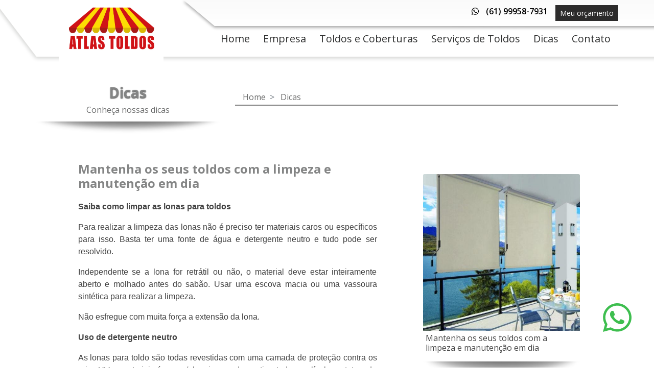

--- FILE ---
content_type: text/html; charset=UTF-8
request_url: https://atlastoldos.com.br/dica/mantenha-os-seus-toldos-com-a-limpeza-e-manutencao-em-dia
body_size: 8051
content:
<!DOCTYPE html>
<html lang="pt-br">

<head>
	

  <title>TOLDOS BRASÍLIA | ATLAS TOLDOS DF | FÁBRICA DE TOLDOS NO DF | Venda de Toldos, Instalação de Toldos, Loja de Toldos Brasília, Toldo Vertical, Toldo Retrátil, Toldos Automáticos, Cobertura Abre e Fecha, Toldos Rolo, Toldo para Sacadas, Toldo de Policarbonato,  Toldo para Comércio, Toldo para Residência, Cobertura para Garagem.  </title>


  <meta name="description" content="A Atlas Toldos Brasília DF, trabalha com fabricação, venda e instalação de de toldos em Brasília, somos especializados em Venda de Toldos e Instalação de Toldos, Toldo Vertical, Toldo Retrátil, Toldos Automáticos, Toldos Motorizados, Toldo Rolo, Toldo para Sacadas, Cobertura de Policarbonato, Cobertura Abre e Fecha, Cobertura para Garagem.">


  <meta name="keywords" content="Toldos em Brasília, Toldos DF, Toldos Brasília DF, Fabrica de Toldos DF, Venda de Toldos  DF, Instalação de Toldos  DF,  Conserto de Toldos  DF, Manutenção de Toldos  DF, Reforma de Toldos  DF, Toldos de Policarbonato  DF, Toldo Rolo DF, Toldo Retrátil  DF, Toldo de Lona  DF, Toldo de Garagem  DF, Toldo Retrátil  DF, Toldo Articulado  DF, Toldo Vertical  DF, Cobertura para Garagem  DF, Toldos para Piscina  DF, Toldos Brasília DF, fabrica de toldos Brasília, venda de toldos Brasília, instalação de toldos Brasília,  conserto de toldos Brasília, manutenção de toldos Brasília, reforma de toldos Brasília, toldo de policarbonato Brasília, Toldo Rolo Brasília, toldo retrátil Brasília, Toldo de Lona Brasília, Toldo de Garagem Brasília, Toldo Retrátil Brasília, Toldo Articulado Brasília, Toldo Vertical Brasília, Cobertura para Garagem Brasília, Toldos para Piscina Brasília, Toldo Motorizado Brasília, Toldos Automáticos Brasília">


<meta charset="utf-8">
<meta http-equiv="X-UA-Compatible" content="IE=edge">
<meta name="viewport" content="width=1200px">
<meta name="revisit-after" content="7 Days">
<meta name="robots" content="all">
<meta name="rating" content="general">
<meta name="author" content="masmidia.com.br">


<link rel="icon" href="https://atlastoldos.com.br/uploads/favicon.ico">

<!-- Bootstrap core CSS -->
<link rel="stylesheet" href="https://atlastoldos.com.br/assets/themas/basic/css/bootstrap.min.css">

<!-- CSS GERAL-->
<link rel="stylesheet" href="https://atlastoldos.com.br/assets/themas/basic/css/geral.css">


<script src="https://cdnjs.cloudflare.com/ajax/libs/font-awesome/5.6.0/js/all.min.js"></script>

















</head>

<body>


	<div class="topo-site">
		<!-- ======================================================================= -->
		<!-- topo    -->
		<!-- ======================================================================= -->
		<div class="container-fluid  bg_topo  ">
	<div class="row">


		<div class="container ">
			<div class="row">

				<div class="col-3 pg0">
					<a href="https://atlastoldos.com.br/" title="início" style="margin-left:60px;   ">
						<img src="https://atlastoldos.com.br//uploads/1134d-logo-atlas-toldos-df.jpg" alt="início" class="" width="205" height="140" style="margin-top:-10px;">
					</a>
				</div>


				<div class="col-9 ">


					<div class="col-12 top10 text-right">
						<div class="row justify-content-end">


							<!-- ======================================================================= -->
							<!-- telefones  -->
							<!-- ======================================================================= -->
							<div class="col-6 telefone_topo">


								


																	<a style="color:#000;" href="https://atlastoldos.com.br/site/leadwhatsapp/5561999587931" target="_blank">
										<i class="fab fa-whatsapp  right10" aria-hidden></i>
										(61) 99958-7931									</a>
								
							</div>


							<!-- ======================================================================= -->
							<!-- telefones  -->
							<!-- ======================================================================= -->



							<!--  ==============================================================  -->
							<!--CARRINHO-->
							<!--  ==============================================================  -->
							<div class="  text-center">


																	<a class="btn btn-sm nav-link1" href="https://atlastoldos.com.br/orcamento">
										Meu orçamento
									</a>
								

							</div>
							<!--  ==============================================================  -->
							<!--CARRINHO-->
							<!--  ==============================================================  -->


						</div>


					</div>


					<div class="col-12 menu_topo p-0 text-center">

						<!--  ==============================================================  -->
						<!-- MENU-->
						<!--  ==============================================================  -->
						<nav class="navbar  navbar-expand  navbar-light p-0">

							<div class="collapse navbar-collapse" id="navbarNavDropdown">
								<ul class="navbar-nav col justify-content-end">

																					<li class="nav-item ">
													<a class="nav-link" href="https://atlastoldos.com.br/">
														<h5>Home</h5>
														<span class="sr-only">(current)</span>
													</a>
												</li>
																					<li class="nav-item ">
													<a class="nav-link" href="https://atlastoldos.com.br/empresa">
														<h5>Empresa</h5>
														<span class="sr-only">(current)</span>
													</a>
												</li>
																					<li class="nav-item ">
													<a class="nav-link" href="https://atlastoldos.com.br/toldos-coberturas">
														<h5>Toldos e Coberturas</h5>
														<span class="sr-only">(current)</span>
													</a>
												</li>
																					<li class="nav-item ">
													<a class="nav-link" href="https://atlastoldos.com.br/servicos">
														<h5>Serviços de Toldos</h5>
														<span class="sr-only">(current)</span>
													</a>
												</li>
																					<li class="nav-item ">
													<a class="nav-link" href="https://atlastoldos.com.br/dicas">
														<h5>Dicas</h5>
														<span class="sr-only">(current)</span>
													</a>
												</li>
																					<li class="nav-item ">
													<a class="nav-link" href="https://atlastoldos.com.br/fale-conosco">
														<h5>Contato</h5>
														<span class="sr-only">(current)</span>
													</a>
												</li>
									




							</div>


					</div>


				</div>


			</div>

		</div>


	</div>

</div>		<!-- ======================================================================= -->
		<!-- topo    -->
		<!-- ======================================================================= -->
	</div>




	<!-- ======================================================================= -->
	<!-- TITULO PAGINAS   -->
	<!-- ======================================================================= -->
	<div class="container">

		<div class="row ">
			<div class="col-4 top35 text-center produto_titulo">
								<h3>Dicas</h3>
				<h6>Conheça nossas dicas</h6>
				<img class="top5" src="https://atlastoldos.com.br/assets/themas/basic/imgs/barra_titulo_home.png" alt="">
			</div>

			<div class="col-8 top20">
				<div class="col-12 border_bottom top25">
					<nav aria-label="breadcrumb">
						<ol class="breadcrumb ">
							<li class="breadcrumb-item ">
																<a href="https://atlastoldos.com.br/">Home</a>
							</li>
							<li class="breadcrumb-item active" aria-current="page">
																Dicas							</li>
						</ol>
					</nav>
				</div>
			</div>
		</div>

	</div>
	<!-- ======================================================================= -->
	<!-- TITULO PAGINAS   -->
	<!-- ======================================================================= -->



	<!-- ======================================================================= -->
	<!-- CONTEUDO   -->
	<!-- ======================================================================= -->
	<!-- ======================================================================= -->
	<!--DICAS   -->
	<!-- ======================================================================= -->
	<div class="container-fluid top25">
		<div class="row">
			<div class="container">
				<div class="row top30">
					<!-- ======================================================================= -->
					<!-- DESCRICAO GERAL    -->
					<!-- ======================================================================= -->
					<div class="col-6 ml-auto descricao_geral p-0">
						<h4>Mantenha os seus toldos com a limpeza e manutenção em dia</h4>
						<div class=" top20">
							<p><p style="margin-bottom: 1rem; padding: 0px; text-align: justify; list-style: none; outline: none; border: none; color: rgb(66, 66, 66); font-family: Cabin, sans-serif; font-size: 16px;"><span style="margin: 0px; padding: 0px; font-weight: bolder;">Saiba como limpar as lonas para toldos</span></p><p style="margin-bottom: 1rem; padding: 0px; text-align: justify; list-style: none; outline: none; border: none; color: rgb(66, 66, 66); font-family: Cabin, sans-serif; font-size: 16px;"></p><p style="margin-bottom: 1rem; padding: 0px; text-align: justify; list-style: none; outline: none; border: none; color: rgb(66, 66, 66); font-family: Cabin, sans-serif; font-size: 16px;">Para realizar a limpeza das lonas não é preciso ter materiais caros ou específicos para isso. Basta ter uma fonte de água e detergente neutro e tudo pode ser resolvido.</p><p style="margin-bottom: 1rem; padding: 0px; text-align: justify; list-style: none; outline: none; border: none; color: rgb(66, 66, 66); font-family: Cabin, sans-serif; font-size: 16px;"></p><p style="margin-bottom: 1rem; padding: 0px; text-align: justify; list-style: none; outline: none; border: none; color: rgb(66, 66, 66); font-family: Cabin, sans-serif; font-size: 16px;">Independente se a lona for retrátil ou não, o material deve estar inteiramente aberto e molhado antes do sabão. Usar uma escova macia ou uma vassoura sintética para realizar a limpeza.</p><p style="margin-bottom: 1rem; padding: 0px; text-align: justify; list-style: none; outline: none; border: none; color: rgb(66, 66, 66); font-family: Cabin, sans-serif; font-size: 16px;"></p><p style="margin-bottom: 1rem; padding: 0px; text-align: justify; list-style: none; outline: none; border: none; color: rgb(66, 66, 66); font-family: Cabin, sans-serif; font-size: 16px;">Não esfregue com muita força a extensão da lona.</p><p style="margin-bottom: 1rem; padding: 0px; text-align: justify; list-style: none; outline: none; border: none; color: rgb(66, 66, 66); font-family: Cabin, sans-serif; font-size: 16px;"></p><p style="margin-bottom: 1rem; padding: 0px; text-align: justify; list-style: none; outline: none; border: none; color: rgb(66, 66, 66); font-family: Cabin, sans-serif; font-size: 16px;"><span style="margin: 0px; padding: 0px; font-weight: bolder;">Uso de detergente neutro</span></p><p style="margin-bottom: 1rem; padding: 0px; text-align: justify; list-style: none; outline: none; border: none; color: rgb(66, 66, 66); font-family: Cabin, sans-serif; font-size: 16px;">As lonas para toldo são todas revestidas com uma camada de proteção contra os raios UV, e materiais ásperos/abrasivos podem retirar toda a película protetora da lona.&nbsp; Produtos químicos a longo prazo podem ter o mesmo efeito.</p><p style="margin-bottom: 1rem; padding: 0px; text-align: justify; list-style: none; outline: none; border: none; color: rgb(66, 66, 66); font-family: Cabin, sans-serif; font-size: 16px;"></p><p style="margin-bottom: 1rem; padding: 0px; text-align: justify; list-style: none; outline: none; border: none; color: rgb(66, 66, 66); font-family: Cabin, sans-serif; font-size: 16px;">Para que uma das funções mais importantes das lonas não sejam perdidas, sempre faça uso do detergente neutro.</p><p style="margin-bottom: 1rem; padding: 0px; text-align: justify; list-style: none; outline: none; border: none; color: rgb(66, 66, 66); font-family: Cabin, sans-serif; font-size: 16px;"></p><p style="margin-bottom: 1rem; padding: 0px; text-align: justify; list-style: none; outline: none; border: none; color: rgb(66, 66, 66); font-family: Cabin, sans-serif; font-size: 16px;">Caso queira guardar sua lona após a lavagem deixe a secar naturalmente, de forma alguma guarde ela molhada.</p><p style="margin-bottom: 1rem; padding: 0px; text-align: justify; list-style: none; outline: none; border: none; color: rgb(66, 66, 66); font-family: Cabin, sans-serif; font-size: 16px;"></p><p style="margin-bottom: 1rem; padding: 0px; text-align: justify; list-style: none; outline: none; border: none; color: rgb(66, 66, 66); font-family: Cabin, sans-serif; font-size: 16px;"><span style="margin: 0px; padding: 0px; font-weight: bolder;">Como retirar mofo das lonas</span></p><p style="margin-bottom: 1rem; padding: 0px; text-align: justify; list-style: none; outline: none; border: none; color: rgb(66, 66, 66); font-family: Cabin, sans-serif; font-size: 16px;">Um problema recorrente em lonas são as manchas de mofo. Vamos ensinar uma receita caseira bem eficaz contra esse tipo de mancha.</p><p style="margin-bottom: 1rem; padding: 0px; text-align: justify; list-style: none; outline: none; border: none; color: rgb(66, 66, 66); font-family: Cabin, sans-serif; font-size: 16px;"></p><p style="margin-bottom: 1rem; padding: 0px; text-align: justify; list-style: none; outline: none; border: none; color: rgb(66, 66, 66); font-family: Cabin, sans-serif; font-size: 16px;">A mistura consiste em duas colheres de chá de sal, duas colheres de chá de suco de limão e água. Misture tudo em um borrifador até o sal dissolver.</p><p style="margin-bottom: 1rem; padding: 0px; text-align: justify; list-style: none; outline: none; border: none; color: rgb(66, 66, 66); font-family: Cabin, sans-serif; font-size: 16px;"></p><p style="margin-bottom: 1rem; padding: 0px; text-align: justify; list-style: none; outline: none; border: none; color: rgb(66, 66, 66); font-family: Cabin, sans-serif; font-size: 16px;">Borrife nos locais em que a lona está manchada até que ela esteja bem úmida e esfregue até a mancha sair.</p><p style="margin-bottom: 1rem; padding: 0px; text-align: justify; list-style: none; outline: none; border: none; color: rgb(66, 66, 66); font-family: Cabin, sans-serif; font-size: 16px;"></p><p style="margin-bottom: 1rem; padding: 0px; text-align: justify; list-style: none; outline: none; border: none; color: rgb(66, 66, 66); font-family: Cabin, sans-serif; font-size: 16px;">Se mesmo dessa maneira mancha persistir, misture em uma tigela as mesmas duas colheres de sal e suco de limão, sem água, para fazer uma pasta.</p><p style="margin-bottom: 1rem; padding: 0px; text-align: justify; list-style: none; outline: none; border: none; color: rgb(66, 66, 66); font-family: Cabin, sans-serif; font-size: 16px;"></p><p style="margin-bottom: 1rem; padding: 0px; text-align: justify; list-style: none; outline: none; border: none; color: rgb(66, 66, 66); font-family: Cabin, sans-serif; font-size: 16px;">Aplique a pasta no local mofado e esfregue no sentido das fibras da lona até eliminar por completo o mofo.</p><p style="margin-bottom: 1rem; padding: 0px; text-align: justify; list-style: none; outline: none; border: none; color: rgb(66, 66, 66); font-family: Cabin, sans-serif; font-size: 16px;"></p><p style="margin-bottom: 1rem; padding: 0px; text-align: justify; list-style: none; outline: none; border: none; color: rgb(66, 66, 66); font-family: Cabin, sans-serif; font-size: 16px;"><span style="margin: 0px; padding: 0px; font-weight: bolder;">Mantenha uma limpeza periódica</span></p><p style="margin-bottom: 1rem; padding: 0px; text-align: justify; list-style: none; outline: none; border: none; color: rgb(66, 66, 66); font-family: Cabin, sans-serif; font-size: 16px;">É de extrema importância manter periodicamente a limpeza das lonas. Portanto evite deixar a limpeza como algo que aconteça de vez em quando.</p><p style="margin-bottom: 1rem; padding: 0px; text-align: justify; list-style: none; outline: none; border: none; color: rgb(66, 66, 66); font-family: Cabin, sans-serif; font-size: 16px;"></p><p style="margin-bottom: 1rem; padding: 0px; text-align: justify; list-style: none; outline: none; border: none; color: rgb(66, 66, 66); font-family: Cabin, sans-serif; font-size: 16px;">Para locais urbanos o ideal é lavar a lona a cada 30 dias, salvo as lonas de uso não diário limpeza pode ser feita a cada dois meses.</p></p>
						</div>
						<img src="https://atlastoldos.com.br/uploads/thumb_3a350-toldo_para_sacada_df_3.jpg" alt="Mantenha os seus toldos com a limpeza e manutenção em dia" class="w-100 top40 bottom50">
					</div>
					<!-- ======================================================================= -->
					<!-- DESCRICAO GERAL    -->
					<!-- ======================================================================= -->


					<!-- ======================================================================= -->
					<!-- Outra dicas    -->
					<!-- ======================================================================= -->
					<div class="col-5  p-0 dicas">
						<div class="row justify-content-md-center">

															<div class="col-8 top20">
									<div class="card p-1">
										<a class="" href="https://atlastoldos.com.br/dica/mantenha-os-seus-toldos-com-a-limpeza-e-manutencao-em-dia">
											<img src="https://atlastoldos.com.br/uploads/thumb_3a350-toldo_para_sacada_df_3.jpg" alt="Mantenha os seus toldos com a limpeza e manutenção em dia" class="card-img-top">
										</a>
										<div class="card-body bottom10">
											<h6 class="card-text">Mantenha os seus toldos com a limpeza e manutenção em dia</h6>
										</div>
										<img class="col-12 p-0   text-center" src="https://atlastoldos.com.br/assets/themas/basic/imgs/sombra_dicas.png" alt="">
									</div>
								</div>
															<div class="col-8 top20">
									<div class="card p-1">
										<a class="" href="https://atlastoldos.com.br/dica/como-aumentar-a-vida-util-do-seu-toldo">
											<img src="https://atlastoldos.com.br/uploads/thumb_b115b-toldo_de_teto_4.jpg" alt="Como aumentar a vida útil do seu toldo" class="card-img-top">
										</a>
										<div class="card-body bottom10">
											<h6 class="card-text">Como aumentar a vida útil do seu toldo</h6>
										</div>
										<img class="col-12 p-0   text-center" src="https://atlastoldos.com.br/assets/themas/basic/imgs/sombra_dicas.png" alt="">
									</div>
								</div>
															<div class="col-8 top20">
									<div class="card p-1">
										<a class="" href="https://atlastoldos.com.br/dica/os-tipos-de-toldos-mais-procurados">
											<img src="https://atlastoldos.com.br/uploads/thumb_85f82-toldo_retratil_df_transparente.jpg" alt="Os tipos de toldos mais procurados" class="card-img-top">
										</a>
										<div class="card-body bottom10">
											<h6 class="card-text">Os tipos de toldos mais procurados</h6>
										</div>
										<img class="col-12 p-0   text-center" src="https://atlastoldos.com.br/assets/themas/basic/imgs/sombra_dicas.png" alt="">
									</div>
								</div>
							
						</div>
					</div>
					<!-- ======================================================================= -->
					<!-- Outra dicas    -->
					<!-- ======================================================================= -->

				</div>






			</div>
		</div>
	</div>

	<!-- ======================================================================= -->
	<!--DICAS   -->
	<!-- ======================================================================= -->
	<!-- ======================================================================= -->
	<!-- CONTEUDO   -->
	<!-- ======================================================================= -->






	<!-- ======================================================================= -->
	<!-- VEJA MAIS    -->
	<!-- ======================================================================= -->
				<div class="container">

			<div class="row top20">
				<div class="col-3 p-0 text-center produto_titulo">
					<div class="col-11 ml-auto">
						<h3>VEJA TAMBÉM</h3>
						<h6>Toldos e Coberturas</h6>
					</div>
				</div>
				<div class="col-9 pl-0 top30">
					<div class="border_pagina"></div>
				</div>
			</div>

			<div class="row  lista_produtos_home relativo">
					<div class="col-3">
		<div class="card bottom20 lista-produto">
			<a href="https://atlastoldos.com.br/toldos-brasilia/toldos-retrateis">
				<img src="https://atlastoldos.com.br/uploads/thumb_e1154-toldo_vertical_sacada_.jpg" alt="Toldos Retráteis" class="w-100 card-img-top">
				<div class="card-body">
					<h6 class="card-title">Toldos Retráteis</h6>

					
									</div>
			</a>


																			

		</div>
	</div>

	<div class="col-3">
		<div class="card bottom20 lista-produto">
			<a href="https://atlastoldos.com.br/toldos-brasilia/cobertura-para-garagem">
				<img src="https://atlastoldos.com.br/uploads/thumb_11cf7-cobertura_para_garagem_8.jpg" alt="Cobertura para Garagem" class="w-100 card-img-top">
				<div class="card-body">
					<h6 class="card-title">Cobertura para Garagem</h6>

					
									</div>
			</a>


																			

		</div>
	</div>

	<div class="col-3">
		<div class="card bottom20 lista-produto">
			<a href="https://atlastoldos.com.br/toldos-brasilia/toldo-vertical">
				<img src="https://atlastoldos.com.br/uploads/thumb_eb0a1-toldo_retratil_df_5.jpg" alt="Toldo Vertical" class="w-100 card-img-top">
				<div class="card-body">
					<h6 class="card-title">Toldo Vertical</h6>

					
									</div>
			</a>


																			

		</div>
	</div>

	<div class="col-3">
		<div class="card bottom20 lista-produto">
			<a href="https://atlastoldos.com.br/toldos-brasilia/cobertura-de-policarbonato-retratil-abre-e-fecha">
				<img src="https://atlastoldos.com.br/uploads/thumb_e472f-toldo-retratil-policarbonato-automatico-brasilia-df-4.png" alt="Cobertura de Policarbonato Retrátil (Abre e Fecha)" class="w-100 card-img-top">
				<div class="card-body">
					<h6 class="card-title">Cobertura de Policarbonato Retrátil (Abre e Fecha)</h6>

					
									</div>
			</a>


																			

		</div>
	</div>

			</div>
		</div>
		<!-- ======================================================================= -->
	<!-- VEJA MAIS    -->
	<!-- ======================================================================= -->


	<div class="clearfix top40"></div>


	<!-- ======================================================================= -->
	<!-- rodape   =====================================================-->
	<!-- ======================================================================= -->
	<div class="container-fluid rodape">
	<div class="row pb20">
		<div class="container">
			<div class="row top15">
				<div class="col-9">

					<!-- MENU   ================================================================ -->
					<!-- ======================================================================= -->
					<nav class="navbar  navbar-expand  navbar-light">

						<div class=" navbar-collapse collapse " id="navbarNavDropdown">
							<ul class="navbar-nav">

																			<li class="nav-item ">
												<a class="nav-link" href="https://atlastoldos.com.br/">
													<h5>Home</h5>
													<span class="sr-only">(current)</span>
												</a>
											</li>
																			<li class="nav-item ">
												<a class="nav-link" href="https://atlastoldos.com.br/empresa">
													<h5>Empresa</h5>
													<span class="sr-only">(current)</span>
												</a>
											</li>
																			<li class="nav-item ">
												<a class="nav-link" href="https://atlastoldos.com.br/toldos-coberturas">
													<h5>Toldos e Coberturas</h5>
													<span class="sr-only">(current)</span>
												</a>
											</li>
																			<li class="nav-item ">
												<a class="nav-link" href="https://atlastoldos.com.br/servicos">
													<h5>Serviços de Toldos</h5>
													<span class="sr-only">(current)</span>
												</a>
											</li>
																			<li class="nav-item ">
												<a class="nav-link" href="https://atlastoldos.com.br/dicas">
													<h5>Dicas</h5>
													<span class="sr-only">(current)</span>
												</a>
											</li>
																			<li class="nav-item ">
												<a class="nav-link" href="https://atlastoldos.com.br/fale-conosco">
													<h5>Contato</h5>
													<span class="sr-only">(current)</span>
												</a>
											</li>
								


							</ul>
						</div>
					</nav>
					<!-- ======================================================================= -->
					<!-- MENU    -->
					<!-- ======================================================================= -->


					<div class="col-12 top15 p-0">


													
								<div class="row telefone_rodape top5">
									<!-- ======================================================================= -->
									<!-- telefones  -->
									<!-- ======================================================================= -->
									<div class=" col-3 relativo">
										<h5><span>ATENDIMENTO</span></h5>
										(61) 3371-8474									</div>
									<!-- ======================================================================= -->
									<!-- telefones  -->
									<!-- ======================================================================= -->

																			<div class="col-3 relativo">
											<h5><span>WHATSAPP </span><i class="fab fa-whatsapp left10" style="color: #fff;"></i></h5>
											<a style="color:#fff;" href="https://atlastoldos.com.br/site/leadwhatsapp/5561999587931" target="_blank">
												(61) 99958-7931											</a>
										</div>
									

																			<div class="col-6 endereco_topo media">
											<div class="media-left">
												<i class="fas fa-map-marker-alt right10" style="color: #fff;"></i>
											</div>
											<div class="media-body">
												<p class="media-heading">Loja de Toldos em Brasília</p>
												<p class="media-heading">Brasília - DF</p>
											</div>
										</div>
									

								</div>

													


					</div>

				</div>


				<div class="col-3 redes">

				</div>
				<!-- ======================================================================= -->
				<!-- redes sociais    -->
				<!-- ======================================================================= -->

			</div>


		</div>
	</div>
</div>
</div>

<div class="container-fluid">
	<div class="row rodape_baixo">
		<div class="container">
			<div class="row ">
				<div class="col-12 top10">
					<div class="row justify-content-center">
						<div class="media">
							<div class="media-left media-middle">
								<a href="http://www.homewebbrasil.com.br" target="_blank">
									<img src="https://atlastoldos.com.br//uploads/homeweb.png" alt="">
								</a>
							</div>
							<div class="media-body">
								<h6><span>COPYRIGHT</span> </h6>
								<h6 class="media-heading"><span>TODOS OS DIREITOS RESERVADOS </span></h6>
							</div>
						</div>
					</div>


				</div>
			</div>
		</div>
	</div>
</div>



	<div class="whatsappFixed">
		<a href="https://atlastoldos.com.br/site/leadwhatsapp/5561999587931" target="_blank">
			<i class="fab fa-whatsapp right10 fa-4x" style="color:#3EBE4F"></i>
		</a>
	</div>
	<!-- ======================================================================= -->
	<!-- rodape    -->
	<!-- ======================================================================= -->

<script defer src="https://static.cloudflareinsights.com/beacon.min.js/vcd15cbe7772f49c399c6a5babf22c1241717689176015" integrity="sha512-ZpsOmlRQV6y907TI0dKBHq9Md29nnaEIPlkf84rnaERnq6zvWvPUqr2ft8M1aS28oN72PdrCzSjY4U6VaAw1EQ==" data-cf-beacon='{"version":"2024.11.0","token":"5ee707b1ecd8472e88a79b4547a5f6c9","r":1,"server_timing":{"name":{"cfCacheStatus":true,"cfEdge":true,"cfExtPri":true,"cfL4":true,"cfOrigin":true,"cfSpeedBrain":true},"location_startswith":null}}' crossorigin="anonymous"></script>
</body>

</html>

<!-- slider JS files -->
<script src="https://atlastoldos.com.br/assets/themas/basic/js/jquery-1.8.0.min.js"></script>
<script src="https://atlastoldos.com.br/assets/themas/basic/js/jquery.royalslider.min.js"></script>

<link rel="stylesheet" href="https://atlastoldos.com.br/assets/themas/basic/css/royalslider.css">
<link rel="stylesheet" href="https://atlastoldos.com.br/assets/themas/basic/css/rs-minimal-white.css">





<script>
	jQuery(document).ready(function($) {
		// Please note that autoHeight option has some conflicts with options like imageScaleMode, imageAlignCenter and autoScaleSlider
		// it's recommended to disable them when using autoHeight module
		$('#content-slider-1').royalSlider({
			autoHeight: true,
			arrowsNav: true,
			arrowsNavAutoHide: false,
			keyboardNavEnabled: true,
			controlNavigationSpacing: 0,
			controlNavigation: 'tabs',
			autoScaleSlider: false,
			arrowsNavAutohide: true,
			arrowsNavHideOnTouch: true,
			imageScaleMode: 'none',
			globalCaption: true,
			imageAlignCenter: false,
			fadeinLoadedSlide: true,
			loop: false,
			loopRewind: true,
			numImagesToPreload: 6,
			keyboardNavEnabled: true,
			usePreloader: false,
			autoPlay: {
				// autoplay options go gere
				enabled: true,
				pauseOnHover: true,
				delay: 9000
			}

		});
	});
</script>



<!-- Just for debugging purposes. Don't actually copy these 2 lines! -->
<!--[if lt IE 9]><script src="../../assets/js/ie8-responsive-file-warning.js"></script><![endif]-->
<script src="https://atlastoldos.com.br/assets/themas/basic/js/ie-emulation-modes-warning.js"></script>


<!-- HTML5 shim and Respond.js for IE8 support of HTML5 elements and media queries -->
<!--[if lt IE 9]>
<script src="https://oss.maxcdn.com/html5shiv/3.7.2/html5shiv.min.js"></script>
<script src="https://oss.maxcdn.com/respond/1.4.2/respond.min.js"></script>
<![endif]-->


<!-- Custom styles for this template -->
<link rel="stylesheet" href="https://atlastoldos.com.br/assets/themas/basic/css/non-responsive.css">

<!-- Bootstrap core JavaScript
================================================== -->
<!-- Placed at the end of the document so the pages load faster -->


<script src="https://atlastoldos.com.br/assets/themas/basic/js/jquery-2.2.4.min.js"></script>
<script src="https://atlastoldos.com.br/assets/themas/basic/js/popper.min.js"></script>



<!-- IE10 viewport hack for Surface/desktop Windows 8 bug -->
<script src="https://atlastoldos.com.br/assets/themas/basic/js/ie10-viewport-bug-workaround.js"></script>





<!-- Either use the compressed version (recommended in the production site) -->
<script src="https://atlastoldos.com.br/assets/themas/basic/js/bootstrapValidator.min.js"></script>




<!-- language -->
<script src="https://atlastoldos.com.br/assets/themas/basic/js/bootstrapValidator.min.js"></script>


<!-- <script>
$(function () {
  $('[data-toggle="tooltip"]').tooltip()
})
</script> -->




<!-- FlexSlider -->
<script defer src="https://atlastoldos.com.br/assets/themas/basic/js/jquery.flexslider-min.js"></script>


<!-- Syntax Highlighter -->
<!-- <script type="text/javascript" src="https://atlastoldos.com.br/assets/themas/basic/js/shCore.js"></script> -->
<!-- <script type="text/javascript" src="https://atlastoldos.com.br/assets/themas/basic//js/shBrushXml.js"></script>
<script type="text/javascript" src="https://atlastoldos.com.br/assets/themas/basic//js/shBrushJScript.js"></script> -->
<script src="https://atlastoldos.com.br/assets/themas/basic/js/demo.js"></script>

<!-- Optional FlexSlider Additions -->
<!-- <script src="https://atlastoldos.com.br/assets/themas/basic//js/jquery.easing.js"></script> -->
<script src="https://atlastoldos.com.br/assets/themas/basic/js/jquery.mousewheel.js"></script>

<script defer src="https://atlastoldos.com.br/assets/themas/basic/js/block-slider.min.js"></script>








<!-- Syntax Highlighter -->
<link href="https://atlastoldos.com.br/assets/themas/basic/css/shCore.css" rel="stylesheet" type="text/css" />
<link href="https://atlastoldos.com.br/assets/themas/basic/css/shThemeDefault.css" rel="stylesheet" type="text/css" />


<!-- Demo CSS -->
<link rel="stylesheet" href="https://atlastoldos.com.br/assets/themas/basic/css/flexslider.css" type="text/css" media="screen" />




<!-- - LAYER SLIDER - -->
<link rel="stylesheet" href="https://atlastoldos.com.br/assets/themas/basic/css/touchcarousel.css" />
<link rel="stylesheet" href="https://atlastoldos.com.br/assets/themas/basic/css/black-and-white-skin.css" />
<script src="https://atlastoldos.com.br/assets/themas/basic/js/jquery.touchcarousel-1.2.min.js"></script>
<!-- XXXX LAYER SLIDER XXXX -->








<!-- ======================================================================= -->
<!-- USA SETA UP  USE RODAPE -->
<!-- ======================================================================= -->
<script type="text/javascript">
	$(document).ready(function() {

		$(window).scroll(function() {
			if ($(this).scrollTop() > 800) {
				$('.scrollup').fadeIn();
			} else {
				$('.scrollup').fadeOut();
			}
		});

		$('.scrollup').click(function() {
			$("html, body").animate({
				scrollTop: 0
			}, 800);
			return false;
		});

		$('.mapa').click(function() {
			$(".mapa").animate({
				scrollTop: 0
			}, 800);
			return false;
		});

	});
</script>

<!--jQuery GEREALMENTE JA ESTA HEAD VERIFICAR-->

<!-- ======================================================================= -->
<!-- USA SETA UP   -->
<!-- ======================================================================= -->



<!--  ==============================================================  -->
<!-- SELECT BOOSTRAP-->
<!--  ==============================================================  -->
<!-- Latest compiled and minified CSS -->
<link rel="stylesheet" href="https://atlastoldos.com.br/assets/themas/basic/css/bootstrap-select.min.css">

<!-- Latest compiled and minified JavaScript -->
<script src="https://atlastoldos.com.br/assets/themas/basic/js/bootstrap-select.min.js"></script>


<script type="text/javascript">
	$('.selectpicker').selectpicker({
		style: 'btn-info',
		size: 8
	});
</script>
<!--  ==============================================================  -->
<!-- SELECT BOOSTRAP-->
<!--  ==============================================================  -->



<!-- ======================================================================= -->
<!-- scroll personalizado    -->
<!-- ======================================================================= -->

<!-- the mousewheel plugin - optional to provide mousewheel support -->
<script type="text/javascript" src="https://atlastoldos.com.br/assets/themas/basic/js/jquery.mousewheel.min.js"></script>

<!-- the jScrollPane script -->
<link type="text/css" href="https://atlastoldos.com.br/assets/themas/basic/css/jquery.jscrollpane.css" rel="stylesheet" media="all" />
<script type="text/javascript" src="https://atlastoldos.com.br/assets/themas/basic/js/jquery.jscrollpane.min.js"></script>
<script type="text/javascript">
	// $(function() {
	//   $('.lista_produtos .list-group').jScrollPane();
	// });

	$(function() {
		$('.scrol_empresa').jScrollPane();
		$('.scrol_empresa01').jScrollPane();
	});
</script>
<!-- ======================================================================= -->
<!-- scroll personalizado    -->
<!-- ======================================================================= -->

<!-- ======================================================================= -->
<!-- colobox    -->
<!-- ======================================================================= -->

<link rel="stylesheet" href="https://atlastoldos.com.br/assets/themas/basic/js/colorbox/example1/colorbox.css" />
<script src="https://atlastoldos.com.br/assets/themas/basic/js/colorbox/jquery.colorbox-min.js"></script>
<script src="https://atlastoldos.com.br/assets/themas/basic/js/colorbox/i18n/jquery.colorbox-pt-BR.js"></script>

<script>
	$(document).ready(function() {
		//Examples of how to assign the Colorbox event to elements
		$(".group1").colorbox({
			rel: 'group1'
		});
		$(".group2").colorbox({
			rel: 'group2',
			transition: "fade"
		});
		$(".group3").colorbox({
			rel: 'group3',
			transition: "none",
			width: "75%",
			height: "75%"
		});
		$(".group4").colorbox({
			rel: 'group4',
			slideshow: true,
			transition: "none",
			width: "100%",
			height: "100%"
		});
		$(".ajax").colorbox();
		$(".youtube").colorbox({
			iframe: true,
			innerWidth: 640,
			innerHeight: 390
		});
		$(".vimeo").colorbox({
			iframe: true,
			innerWidth: 500,
			innerHeight: 409
		});
		$(".iframe").colorbox({
			iframe: true,
			width: "80%",
			height: "80%"
		});
		$(".inline").colorbox({
			inline: true,
			width: "50%"
		});
		$(".callbacks").colorbox({
			onOpen: function() {
				alert('onOpen: colorbox is about to open');
			},
			onLoad: function() {
				alert('onLoad: colorbox has started to load the targeted content');
			},
			onComplete: function() {
				alert('onComplete: colorbox has displayed the loaded content');
			},
			onCleanup: function() {
				alert('onCleanup: colorbox has begun the close process');
			},
			onClosed: function() {
				alert('onClosed: colorbox has completely closed');
			}
		});

		$('.non-retina').colorbox({
			rel: 'group5',
			transition: 'none'
		})
		$('.retina').colorbox({
			rel: 'group5',
			transition: 'none',
			retinaImage: true,
			retinaUrl: true
		});

		//Example of preserving a JavaScript event for inline calls.
		$("#click").click(function() {
			$('#click').css({
				"background-color": "#f00",
				"color": "#fff",
				"cursor": "inherit"
			}).text("Open this window again and this message will still be here.");
			return false;
		});
	});
</script>
<!-- ======================================================================= -->
<!-- colobox    -->
<!-- ======================================================================= -->








<script src="https://atlastoldos.com.br/assets/themas/basic/js/pinterest.js"></script>



<!-- ======================================================================= -->
<!--FUNCAO DATEPIKER IDIOMA LOCAL    -->
<!-- ======================================================================= -->
<!-- usando internalinalizacao br -->

<script src="https://atlastoldos.com.br/assets/themas/basic//js/jquery-ui/jquery-ui.min.js"></script>
<script src="https://atlastoldos.com.br/assets/themas/basic//js/jquery-ui/jquery-ui18n-pt.js"></script>

<!-- // funcao de traduzir por portugues o calendario -->
<script type="text/javascript">
	$(function() {

		// calendario usando button com idioma br
		$("#data").datepicker({
			dateFormat: 'dd-mm-yy',
			minDate: 0,
			dayNames: ['Domingo', 'Segunda', 'Terça', 'Quarta', 'Quinta', 'Sexta', 'Sábado', 'Domingo'],
			dayNamesMin: ['D', 'S', 'T', 'Q', 'Q', 'S', 'S', 'D'],
			dayNamesShort: ['Dom', 'Seg', 'Ter', 'Qua', 'Qui', 'Sex', 'Sáb', 'Dom'],
			monthNames: ['Janeiro', 'Fevereiro', 'Março', 'Abril', 'Maio', 'Junho', 'Julho', 'Agosto', 'Setembro', 'Outubro', 'Novembro', 'Dezembro'],
			monthNamesShort: ['Jan', 'Fev', 'Mar', 'Abr', 'Mai', 'Jun', 'Jul', 'Ago', 'Set', 'Out', 'Nov', 'Dez']
		});

		// desabilitando a digitação do input
		$("#data").attr('readOnly', 'true');
	});


	//
	// $( "#datepicker" ).datepicker( $.datepicker.regional[ "br" ] );
	// $( "#locale" ).on( "change", function() {
	//   $( "#datepicker" ).datepicker( "option",
	//   $.datepicker.regional[ $( this ).val() ] );
	// });
</script>
<!-- ======================================================================= -->
<!--FUNCAO DATEPIKER IDIOMA LOCAL    -->
<!-- ======================================================================= -->
<!-- ======================================================================= -->
<!--FUNCAO DATEPIKER IDIOMA LOCAL    -->
<!-- ======================================================================= -->
<!-- usando internalinalizacao br -->
<link href="https://atlastoldos.com.br/assets/themas/basic/js/jquery-ui/jquery-ui.min.css" rel="stylesheet">
<link href="https://atlastoldos.com.br/assets/themas/basic/js/jquery-ui/jquery-ui.theme.min.css" rel="stylesheet">


<!-- ======================================================================= -->
<!--FUNCAO mascaras dados formulario    -->
<!-- ======================================================================= -->
<!--
<script src="/js/jquery.maskedinput.min.js" type="text/javascript"></script>
<script type="text/javascript">
$(function(){
 $("#data").mask("99-99-9999",{completed:function(){alert("insira data valida: "+this.val());}},{placeholder:"dd-mm-yyyy"});
 $("#data").mask("99-99-9999");
 $("#phone").mask("(99) 99999999?9");
 $("#servico").mask("9?9");
 $("#produto").mask("9?9");
 $.mask.definitions['*']='[AM]';
 $("#hora1").mask("99:99*aa");
});
</script> -->
<!-- ======================================================================= -->
<!--FUNCAO mascaras dados formulario    -->
<!-- ======================================================================= -->

<script src="https://atlastoldos.com.br/assets/themas/basic/js/bootstrap.min.js"></script>


<link rel="stylesheet" href="https://atlastoldos.com.br/assets/themas/basic/css/bootstrap-lightbox.min.css">
<script src="https://atlastoldos.com.br/assets/themas/basic/js/bootstrap-lightbox.min.js"></script>









<style>
	.formas-pagamento li>a{
		padding: 10px;
	}


	.formas-pagamento li>a:hover,
	.formas-pagamento li>a.active,
	.formas-pagamento li>a:focus {
		background: #f44646;
		color: #fff;
		border-radius: 0px;
		border: none;
	}
</style>

<script type="text/javascript">
	$(window).load(function() {
		$('#slider_carousel').flexslider({
			animation: "slide",
			controlNav: false,
			/*tira bolinhas*/
			animationLoop: true,
			itemWidth: 195,
			itemMargin: 0,
			inItems: 2,
			maxItems: 20

		});
	});


	$(window).load(function() {
		$('#slider_categorias').flexslider({
			animation: "slide",
			controlNav: false,
			/*tira bolinhas*/
			animationLoop: true,
			itemWidth: 330,
			itemMargin: 0,
			inItems: 2,
			maxItems: 20,
			controlsContainer: $(".custom-controls-container"),
			customDirectionNav: $(".custom-navigation1 a")

		});
	});
</script>


--- FILE ---
content_type: text/css
request_url: https://atlastoldos.com.br/assets/themas/basic/css/geral.css
body_size: 2430
content:
@charset "utf-8";
@import url('fonts.css');
@import url('slider.css');
@import url('rodape.css');
@import url('paginas.css');

/* =======================================================================
efeitos HoverEffectIdeas
======================================================================= */

@import url('set2.css');

/* =======================================================================
efeitos HoverEffectIdeas
======================================================================= */

object[type*='application/gas-events'] {
    display: none;
}

* {
    margin: 0;
    padding: 0;
    text-decoration: none;
}

body,
img,
p,
h1,
h2,
h3,
h4,
h5,
h6,
select,
input {
    padding: 0;
    list-style: none;
    outline: none;
    border: none;
    letter-spacing: 0;
}

a,
a:hover {
    color: #8F9092;
}

.top3 {
    margin-top: 3px;
}

.top5 {
    margin-top: 5px;
}

.top7 {
    margin-top: 7px;
}

.top8 {
    margin-top: 8px;
}

.top10 {
    margin-top: 10px !important;
}

.top15 {
    margin-top: 15px !important;
}

.top20 {
    margin-top: 20px !important;
}

.top25 {
    margin-top: 25px !important;
}

.top30 {
    margin-top: 30px !important;
}

.top35 {
    margin-top: 35px !important;
}

.top40 {
    margin-top: 40px !important;
}

.top45 {
    margin-top: 45px !important;
}

.top50 {
    margin-top: 50px !important;
}

.top55 {
    margin-top: 55px !important;
}

.top60 {
    margin-top: 60px !important;
}

.top65 {
    margin-top: 65px !important;
}

.top70 {
    margin-top: 70px !important;
}

.top75 {
    margin-top: 75px !important;
}

.top80 {
    margin-top: 80px !important;
}

.top85 {
    margin-top: 85px !important;
}

.top90 {
    margin-top: 90px !important;
}

.top100 {
    margin-top: 100px !important;
}

.top105 {
    margin-top: 105px !important;
}

.top115 {
    margin-top: 115px !important;
}

.top120 {
    margin-top: 120px !important;
}

.top130 {
    margin-top: 130px !important;
}

.top145 {
    margin-top: 145px !important;
}

.top150 {
    margin-top: 150px !important;
}

.top165 {
    margin-top: 165px !important;
}

.top170 {
    margin-top: 170px !important;
}

.top175 {
    margin-top: 175px !important;
}

.top200 {
    margin-top: 200px !important;
}

.top220 {
    margin-top: 220px !important;
}

.top240 {
    margin-top: 240px !important;
}

.top250 {
    margin-top: 250px !important;
}

.top265 {
    margin-top: 265px !important;
}

.top280 {
    margin-top: 280px !important;
}

.top195 {
    margin-top: 195px !important;
}

.top210 {
    margin-top: 210px !important;
}

.top290 {
    margin-top: 290px !important;
}

.top340 {
    margin-top: 340px !important;
}

.top350 {
    margin-top: 350px !important;
}

.top380 {
    margin-top: 380px !important;
}

.top395 {
    margin-top: 395px !important;
}

.top400 {
    margin-top: 400px !important;
}

.top450 {
    margin-top: 450px !important;
}

.bottom5 {
    margin-bottom: 5px !important;
}

.bottom10 {
    margin-bottom: 10px !important;
}

.bottom15 {
    margin-bottom: 15px !important;
}

.bottom20 {
    margin-bottom: 20px !important;
}

.bottom25 {
    margin-bottom: 25px !important;
}

.bottom30 {
    margin-bottom: 30px !important;
}

.bottom35 {
    margin-bottom: 35px !important;
}

.bottom40 {
    margin-bottom: 40px !important;
}

.bottom45 {
    margin-bottom: 45px !important;
}

.bottom50 {
    margin-bottom: 50px !important;
}

.bottom55 {
    margin-bottom: 55px !important;
}

.bottom60 {
    margin-bottom: 60px !important;
}

.bottom60 {
    margin-bottom: 60px !important;
}

.bottom65 {
    margin-bottom: 65px !important;
}

.bottom70 {
    margin-bottom: 70px !important;
}

.bottom75 {
    margin-bottom: 75px !important;
}

.bottom80 {
    margin-bottom: 80px !important;
}

.bottom90 {
    margin-bottom: 90px !important;
}

.bottom100 {
    margin-bottom: 100px !important;
}

.bottom110 {
    margin-bottom: 110px !important;
}

.bottom120 {
    margin-bottom: 120px !important;
}

.bottom140 {
    margin-bottom: 140px !important;
}

.bottom135 {
    margin-bottom: 135px !important;
}

.bottom180 {
    margin-bottom: 180px !important;
}

.bottom200 {
    margin-bottom: 200px !important;
}

.bottom220 {
    margin-bottom: 220px !important;
}

.bottom280 {
    margin-bottom: 280px !important;
}

.left5 {
    margin-left: 5px;
}

.left10 {
    margin-left: 10px;
}

.left15 {
    margin-left: 15px;
}

.left20 {
    margin-left: 20px;
}

.left25 {
    margin-left: 25px;
}

.left30 {
    margin-left: 30px;
}

.left35 {
    margin-left: 35px;
}

.left40 {
    margin-left: 40px;
}

.left45 {
    margin-left: 45px;
}

.left50 {
    margin-left: 50px;
}

.left55 {
    margin-left: 55px;
}

.left60 {
    margin-left: 60px;
}

.left65 {
    margin-left: 65px;
}

.left70 {
    margin-left: 70px;
}

.left75 {
    margin-left: 75px;
}

.left85 {
    margin-left: 85px;
}

.left81 {
    margin-left: 81px;
}

.left90 {
    margin-left: 90px;
}

.left130 {
    margin-left: 130px;
}

.left270 {
    margin-left: 270px;
}

.right5 {
    margin-right: 5px;
}

.right10 {
    margin-right: 10px !important;
}

.right15 {
    margin-right: 15px;
}

.right20 {
    margin-right: 20px;
}

.right22 {
    margin-right: 22px;
}

.right25 {
    margin-right: 25px;
}

.right30 {
    margin-right: 30px;
}

.right35 {
    margin-right: 35px;
}

.right40 {
    margin-right: 40px;
}

.right45 {
    margin-right: 45px;
}

.right50 {
    margin-right: 50px;
}

.right55 {
    margin-right: 55px;
}

.right60 {
    margin-right: 60px;
}

.right65 {
    margin-right: 65px;
}

.right70 {
    margin-right: 70px;
}

.right75 {
    margin-right: 75px;
}

.right80 {
    margin-right: 80px;
}

.right90 {
    margin-right: 90px;
}

.right100 {
    margin-right: 100px;
}

.right130 {
    margin-right: 130px;
}

.pt0 {
    padding-top: 0px !important;
}

.pt5 {
    padding-top: 5px;
}

.pt10 {
    padding-top: 10px;
}

.pt15 {
    padding-top: 15px;
}

.pt20 {
    padding-top: 20px;
}

.pt25 {
    padding-top: 25px;
}

.pt30 {
    padding-top: 30px;
}

.pt40 {
    padding-top: 40px;
}

.pt45 {
    padding-top: 45px;
}

.pt50 {
    padding-top: 50px;
}

.pt60 {
    padding-top: 60px;
}

.pt80 {
    padding-top: 80px;
}

.pt100 {
    padding-top: 100px;
}

.pt300 {
    padding-top: 300px;
}

.pt330 {
    padding-top: 330px;
}

.pl15 {
    padding-left: 15px;
}

.pl20 {
    padding-left: 20px;
}

.pl30 {
    padding-left: 30px;
}

.pl40 {
    padding-left: 40px;
}

.pl45 {
    padding-left: 45px;
}

.pl50 {
    padding-left: 50px;
}

.pl60 {
    padding-left: 60px;
}

.pl80 {
    padding-left: 80px;
}

.pl100 {
    padding-left: 100px;
}

.pl300 {
    padding-left: 300px;
}

.pr15 {
    padding-right: 15px;
}

.pr20 {
    padding-right: 20px;
}

.pr30 {
    padding-right: 30px;
}

.pr40 {
    padding-right: 40px;
}

.pr45 {
    padding-right: 45px;
}

.pr50 {
    padding-right: 50px;
}

.pr60 {
    padding-right: 60px;
}

.pr80 {
    padding-right: 80px;
}

.pr100 {
    padding-right: 100px;
}

.pr300 {
    padding-right: 300px;
}

.pb5 {
    padding-bottom: 5px;
}

.pb10 {
    padding-bottom: 10px;
}

.pb15 {
    padding-bottom: 15px;
}

.pb20 {
    padding-bottom: 20px;
}

.pb25 {
    padding-bottom: 25px;
}

.pb30 {
    padding-bottom: 30px;
}

.pb40 {
    padding-bottom: 40px !important;
}

.pb50 {
    padding-bottom: 50px;
}

.pb60 {
    padding-bottom: 60px;
}

.pb80 {
    padding-bottom: 80px;
}

.pb100 {
    padding-bottom: 100px;
}

.pb200 {
    padding-bottom: 200px;
}

.pb280 {
    padding-bottom: 280px;
}

.pb300 {
    padding-bottom: 300px;
}

.pr0 {
    padding-right: 0;
}

.pr5 {
    padding-right: 5px;
}

.pl0 {
    padding-left: 0;
}

.pl5 {
    padding-left: 5px;
}

.pg20 {
    padding: 20px !important;
}

.padding0,
.pg0 {
    padding: 0px !important;
}

.container {
    width: 1170px !important;
}

.input100 {
    width: 100% !important;
}

.media-left,
.media>.pull-left {
    padding-right: 5px;
}

h3 {
    color: #848585;
    font-weight: 700;
}

h4 {
    color: #696a6a;
    font-weight: 500;
}

h4 span {
    font-weight: 400;
}

h5 {
    font-weight: 400;
}

h5 span {
    color: #fff;
    font-weight: 700;
}

h6 {
    color: #696a6a;
    font-weight: 400;
}

h6 span {
    color: #434343;
}

.menu_lateral .list-group-item {
    border: 0;
    color: #8f9092;
    font-size: 1.25rem/* 20/16 */
    ;
    text-align: left;
}

.menu_lateral .list-group-item:focus,
.menu_lateral .list-group-item:hover {
    color: #ffcc29;
}

.total-resultado-busca h6 {
    color: #000;
}

.tabela_carrinho h5 {
    color: #000;
}


/*==================================================
* COLOBOX PERSONALIZADO GROUPO4
* ===============================================*/

#cboxContent {
    background: none !important;
}

#cboxMiddleLeft,
#cboxMiddleRight,
#cboxTopCenter,
#cboxBottomLeft,
#cboxTopLeft,
#cboxTopRight,
#cboxBottomCenter,
#cboxBottomRight {
    width: 0 !important;
    background: none !important;
}

#cboxSlideshow {
    color: #fff !important;
}

#cboxPrevious {
    left: 28px!important;
}

#cboxNext {
    left: 56px!important;
}

#cboxCurrent {
    left: 90px !important;
}

#cboxClose {
    right: 28px !important;
}

#cboxSlideshow {
    right: 60px !important;
}


/*==================================================
* COLOBOX PERSONALIZADO GROUPO4
* ===============================================*/

.fundo-form {
    border: 1px solid #f6f6f6 !important;
    border-radius: 5px;
    padding: .5rem 1.00rem;
    background: #f6f6f6 !important;
}

.btn_formulario {
    font-size: .88rem/* 14/16 */
    ;
    font-weight: 600;
    color: #fafafa;
    border: 0;
}

input,
select,
textarea {
    /* min-height: 42px;
  color:#000;
  font-size: 16px;
  font-weight: 400; */
}

.input-lista-prod-orcamentos {
    width: 32px;
    min-height: 36px !important;
    text-align: center;
    background: #d3d3cf !important;
    color: #000;
    -webkit-border-radius: 5px;
    -moz-border-radius: 5px;
    border-radius: 0;
    font-size: 13px;
}

.topo-meu-orcamento h6 {
    color: #000;
}

.topo-meu-orcamento {
    background: #fff;
    width: 470px !important;
    padding: 15px;
    top: 31px;
    left: -11% !important;
}

.borda_carrinho {
    border-bottom: 1px solid #f6f6f6;
}

.tabela_carrinho table {
    font-size: 15px;
    color: #000;
    font-weight: 400;
}

.tabela_carrinho .table>tbody>tr>td,
.tabela_carrinho .table>thead>tr>th {
    vertical-align: middle;
    border-bottom: 1px solid #fff;
    border-top: 0;
    font-size: .75rem/* 12/16 */
    ;
    font-weight: 600;
    padding: 10px 5px;
    color: #282826;
}

.tabela_carrinho a {
    color: #464646;
}

.invalid-tooltip {
    right: 0;
    top: 6px;
}

.icon_form {
    position: relative;
}

.relativo .form-control-feedback {
    position: absolute;
    left: 10px;
    top: 12px;
}

.valid-feedback {
    position: absolute;
    top: 9px;
    display: none;
    width: 100%;
    margin-top: 0px;
    right: 0;
}

.has-error .checkbox,
.has-error .checkbox-inline,
.has-error .control-label,
.has-error .help-block,
.has-error .radio,
.has-error .radio-inline,
.has-error.checkbox label,
.has-error.checkbox-inline label,
.has-error.radio label,
.has-error.radio-inline label {
    color: #a94442;
}

.fa-times-circle::before {
    color: #ed3237;
}

.has-success .form-control-feedback {
    color: #3c763d;
}

.has-error .form-control-feedback {
    color: #a94442;
}

.has-success .form-control {
    border-color: #3c763d;
    -webkit-box-shadow: inset 0 1px 1px rgba(0, 0, 0, .075);
    box-shadow: inset 0 1px 1px rgba(0, 0, 0, .075);
}

.has-error .form-control {
    border-color: #a94442 !important;
    -webkit-box-shadow: inset 0 1px 1px rgba(0, 0, 0, .075) !important;
    box-shadow: inset 0 1px 1px rgba(0, 0, 0, .075) !important;
}

.pull-right {
    float: right !important;
}

.pull-left {
    float: left !important;
}


/*==================================================
* PLACEHOLDER
* ===============================================*/

::-webkit-input-placeholder {
    color: #000;
}

:-moz-placeholder {
    color: #000;
}

::-moz-placeholder {
    color: #000;
}

:-ms-input-placeholder {
    color: #000;
}


/*==================================================
* PLACEHOLDER
* ===============================================*/

a:hover {
    text-decoration: none !important;
}

.relativo,
.relative {
    position: relative;
}

.lista-passos-carrinho .list-group-item,
.lista-passos-carrinho .list-group-item.disabled:hover {
    color: #7b7b7b;
    background: none;
    font-weight: 900;
    font-size: 18px;
    border-radius: 0px;
    border: none;
    margin-bottom: 10px;
}

.lista-passos-carrinho .list-group-item.active {
    color: #287d56;
    background: none;
}

.lista-passos-carrinho .list-group-item.active .fa-shopping-cart,
.finalizar {
    color: #fff;
    border-radius: 50%;
    padding: 3px;
    border: 1px solid #fff;
}

.finalizar {
    position: absolute;
    top: 10px;
    left: 10px;
}

.lista-passos-carrinho .list-group-item .fa-shopping-cart,
.lista-passos-carrinho .list-group-item .fa-user,
.lista-passos-carrinho .list-group-item .fa-credit-card,
.lista-passos-carrinho .list-group-item .fa-check,
.lista-passos-carrinho .list-group-item .fa-unlock-alt,
.lista-passos-carrinho .list-group-item .fa-pencil-square-o,
.lista-passos-carrinho .list-group-item .fa-file-text-o {
    color: #fff;
    padding: 3px;
}

.scrol_empresa {
    overflow-y: auto;
    height: 352px;
}

.jspVerticalBar {
    width: 8px !important;
}

.titulo_carrinho .table>tbody>tr>td {
    vertical-align: middle;
    border: 0;
    border-bottom: 1px solid #287d56;
}

.exibe-preco {
    font-size: 18px;
    font-weight: bold;
}

.form-control-input {
    border: 1px solid #f6f6f6 !important;
    border-radius: 5px;
    padding: 10px;
    text-align: center;
    background: #f6f6f6 !important;
}

.btn-preto {
    background-color: #2c2b2b;
    color: #fff;
}

.btn-preto:hover {
    background-color: #424040;
    color: #fff;
}

.alert-danger,
.alert-danger p {
    color: #fff !important;
    background-color: #ec3030 !important;
    border-color: #ec3030 !important;
}


.produto-esgotado{
    background: #f41f1f;
    color: #fff !important;
    padding: 0px;
    font-size: 20px;
    margin-top: 0px;
    margin-bottom: 0px;
}

--- FILE ---
content_type: text/css
request_url: https://atlastoldos.com.br/assets/themas/basic/css/fonts.css
body_size: -279
content:
/* @import url('https://fonts.googleapis.com/css?family=Montserrat:300,400,600,700,800,900'); */


/*@import url('https://fonts.googleapis.com/css?family=Raleway:300,400,500,600,700,900'); */


/* @import url('https://fonts.googleapis.com/css?family=Cabin:400,500,700');
@import url('https://fonts.googleapis.com/css?family=Cabin:400,500,700|Yanone+Kaffeesatz:300,400,700&subset=latin-ext');
@import url('https://fonts.googleapis.com/css?family=Slabo+27px'); */

@import url('https://fonts.googleapis.com/css?family=Open+Sans:300,400,600,700,800');
body {
    font-family: 'Open Sans', sans-serif !important;
}

--- FILE ---
content_type: text/css
request_url: https://atlastoldos.com.br/assets/themas/basic/css/slider.css
body_size: 1028
content:
/* XXXXXXXXXXXXXXXXXXXXXXXXXXXXXXXXXXXXXXXXXXXXXXXXXXXXXXXXXXXXXXXXXXXX */


/* ------------------------------- BANNER  ------------------------------- */


/* XXXXXXXXXXXXXXXXXXXXXXXXXXXXXXXXXXXXXXXXXXXXXXXXXXXXXXXXXXXXXXXXXXXX */

#container_banner {
    width: 100%;
    height: 650px;
    margin: 0px auto;
    overflow: hidden;
    position: relative;
    /* margin-top: 87px; */
    position: relative;
}

#content_slider {
    width: 1770px;
    height: 600px;
    overflow: hidden;
    position: relative;
    margin-left: -885px;
    top: -8px;
    left: 50%;
}


/*arrow personalizados*/

#container_banner .rsArrowLeft {
    display: block;
    width: 0;
    height: 0;
    background: url(../imgs/arrow_left.png) center no-repeat;
    z-index: 999;
    top: 280px;
    position: absolute;
    left: 5px;
}

#container_banner .rsArrowRight {
    display: block;
    width: 0;
    height: 0;
    background: url(../imgs/arrow_right.png) center no-repeat;
    z-index: 999;
    top: 280px;
    position: absolute;
    right: 5px;
}


/*bolinhas personalizados*/

#content-slider-1 .rsTabs {
    width: 162px;
    height: 25px;
    z-index: 9999;
    position: absolute;
    left: 874px;
    bottom: 20px;
    text-shadow: -4px -3px 2px rgba(0, 0, 0, 0.76);
}

#content-slider-1 .rsNavItem {
    background: #fff;
    width: 25px;
    /*setas*/
    opacity: 1;
    height: 25px;
    /*setas*/
    float: left;
    margin-right: 10px;
    cursor: pointer;
    border-radius: 50%;
    box-shadow: -2px 2px rgba(0, 0, 0, 0.6);
    -moz-box-shadow: -2px 2px rgba(0, 0, 0, 0.6);
    -webkit-box-shadow: -2px 2px rgba(0, 0, 0, 0.6);
    -o-box-shadow: -2px 2px rgba(0, 0, 0, 0.6);
}

#content-slider-1 .rsNavSelected {
    opacity: 1;
    background: #848585;
    box-shadow: -2px 2px rgba(0, 0, 0, 0.6);
    -moz-box-shadow: -2px 2px rgba(0, 0, 0, 0.6);
    -webkit-box-shadow: -2px 2px rgba(0, 0, 0, 0.6);
    -o-box-shadow: -2px 2px rgba(0, 0, 0, 0.6);
}


/* XXXXXXXXXXXXXXXXXXXXXXXXXXXXXXXXXXXXXXXXXXXXXXXXXXXXXXXXXXXXXXXXXXXX */


/* ------------------------------- BANNER  ---------------------------- */


/* XXXXXXXXXXXXXXXXXXXXXXXXXXXXXXXXXXXXXXXXXXXXXXXXXXXXXXXXXXXXXXXXXXXX */


/* XXXXXXXXXXXXXXXXXXXXXXXXXXXXXXXXXXXXXXXXXXXXXXXXXXXXXXXXXXXXXXXXXXXX */


/* ------------------------------- flexslider  ---------------------------- */


/* XXXXXXXXXXXXXXXXXXXXXXXXXXXXXXXXXXXXXXXXXXXXXXXXXXXXXXXXXXXXXXXXXXXX */

.lista_categorias .flexslider {
    margin: 0 0 0px;
    background: none;
    border: 0;
    border-bottom: 1px solid #818181;
    border-radius: 0;
}

.lista_categorias #slider_categorias .slides li a {
    font-size: 16px;
    color: #2c2b2b;
    margin-top: 9px;
    font-weight: 400;
}

.lista_categorias #slider_categorias .slides li a:hover {
    background: #2c2b2b;
    color: #fff;
}

.custom-navigation1 a {
    color: #404142;
}

.custom-navigation1 a:hover {
    color: #000;
}

.produto-hover {
    left: 0px;
    background: url(../imgs/transparente.png);
    width: 100%;
    height: 100%;
    position: absolute;
    top: 0;
    background-size: 100% 100%;
}

.carroucel_produtos h2,
.carroucel_produtos h5 {
    color: #fff;
    font-weight: 600;
}

.bg_produtos_home {
    position: absolute;
    top: 30%;
    background: none;
}

.bg_produtos_home {
    padding: 1.38rem/* 22/16 */
    ;
}

.produto-hover a:hover {
    color: #000;
}

.hover_prod {
    height: 268px;
}

.row_alt {
    min-height: 263px;
}

.produto-hover a {
    color: #fff;
}

.produto-hover a:hover {
    color: #178517;
}

.produto_hover_cat {
    padding-left: 0;
}

.btn_saiba_mais {
    color: #3e3d3d;
    font-size: .88rem/* 14/16 */
    ;
}

.btn_saiba_mais:hover {
    color: #178517;
}

.btn_saiba_mais .svg-inline--fa.fa-fw {
    color: #000 !important;
}

.fa-plus-circle:before {
    color: #000 !important;
}

.carroucel_produtos .card {
    border: 0;
    background: #e1e2e1;
    padding: 0;
}

.position_barra_hover {
    width: 286px !important;
    margin-top: -7px;
}

.lista_produtos_home .flexslider {
    margin: 0;
    border: 0;
    background: none;
}

.lista_servicos .flexslider {
    margin-top: 107px;
}

#slider_carousel1 .flex-prev {
    top: 20%;
    left: 0;
}

#slider_carousel1 .flex-next {
    top: 20%;
    right: 0;
}

.custom-navigation a {
    color: #bfc1c4;
}

.custom-navigation a :hover {
    color: #178517;
}

.portfolio .card {
    border: 0;
    background: none;
    ;
    padding: 0;
    margin-right: 6px;
}

#slider_carousel_portifolio .flex-direction-nav a {
    margin: -22px -35px 0;
}

#slider_carousel_portifolio .flex-direction-nav .flex-prev {
    /* left: -50px; */
}

#slider_carousel_portifolio .flex-direction-nav .flex-next {
    /* right: -50px;
    text-align: right; */
}

.slider_prod_geral .flexslider .slider-prod-tumb {
    margin: 0px;
    margin-top: 0px;
    padding: 0px;
    background: none;
    border: 0;
    z-index: 9;
}

.slider_prod_geral .slider-prod-tumb li img,
.slider_prod_geral .slider-prod-tumb li img.active {
    height: 60px !important;
    padding: 5px;
}

.slider_prod_geral .slider-prod li img:hover {
    cursor: -webkit-zoom-in;
}

.slider_prod_geral .slider-prod-tumb li img:hover,
.slider_prod_geral .slider-prod-tumb li.active img {
    opacity: 1;
    border: 1px solid #001d33;
}

#carousel_item .flex-active-slide img {
    opacity: .6;
    cursor: default;
}

.desc_titulo_home {
    overflow: hidden;
    height: 48px;
}

.lista-produto h6 span {
    color: #444444;
    font-weight: 400;
}

.desc_servicos_geral {
    background: none;
    /* height: 46px; */
    overflow: hidden;
}

.slider_prod_geral #slider_item {
    margin: 0 !important;
}

.circle {
    position: absolute;
    bottom: 8px;
    left: 8px;
    z-index: 99;
}

.circle img {
    width: inherit !important;
}

#carousel_item .slider-prod-tumb {
    border-bottom: 1px solid #818181;
    padding-bottom: 14px;
}


/* XXXXXXXXXXXXXXXXXXXXXXXXXXXXXXXXXXXXXXXXXXXXXXXXXXXXXXXXXXXXXXXXXXXX */


/* ------------------------------- flexslider  ---------------------------- */


/* XXXXXXXXXXXXXXXXXXXXXXXXXXXXXXXXXXXXXXXXXXXXXXXXXXXXXXXXXXXXXXXXXXXX */


/* XXXXXXXXXXXXXXXXXXXXXXXXXXXXXXXXXXXXXXXXXXXXXXXXXXXXXXXXXXXXXXXXXXXX */


/* ------------------------------- EFFECT JULIA  ---------------------------- */


/* XXXXXXXXXXXXXXXXXXXXXXXXXXXXXXXXXXXXXXXXXXXXXXXXXXXXXXXXXXXXXXXXXXXX */

figure.effect-julia:hover {
    background: #2f3238;
}

.lista-produto .grid figure figcaption {
    padding: 2em 1.9em;
}

.lista-produto figure a {
    color: #c9cbd1;
    background: none;
}

.lista-produto figure a:hover {
    color: #000;
}

.portfolio figure.effect-julia p {
    background: none !important;
}

.portfolio figure.effect-julia p {
    background: none !important;
}

.portfolio figure.effect-julia p {
    background: none !important;
}

.portfolio .grid figure {
    min-width: 270px !important;
}

.lista_servicos .grid figure {
    min-width: 202px !important;
}

--- FILE ---
content_type: text/css
request_url: https://atlastoldos.com.br/assets/themas/basic/css/rodape.css
body_size: 229
content:

/**
============================================
rodape
============================================
*/

.scrollup{width:65px;height:65px;opacity:0.3;position:fixed;bottom:50px;left:30px;display:none;text-indent:-9999px;background:url(../imgs/seta_up.png) no-repeat;z-index:9999;}

.rodape{
	background: #000;
	min-height: 91px;
}

.rodape .navbar{
	padding: 0;
}

.rodape .navbar-nav .nav-item .nav-link{
	font-size: 16px;
	color: #fff;
	font-weight: 400;
	padding: 0 28px 0 0;
}

.rodape .navbar-nav .nav-item .nav-link:hover,
.rodape .navbar-nav .nav-item .nav-link.active{
	
}

.justify-content-start .nav-item{
	margin: 0;
}

.redes a{
	color: #FFF;
}

.rodape_branco{
	background: #fff;
	height: 1.88rem /* 30/16 */;

}

.telefone_topo{
	color: #2b2a2a;
    font-weight: 600;
}


.telefone_popover{
	color: #000;
	text-align: left;
}


.telefone_rodape .relativo{
	color: #fff;
	font-weight: 400;
}


.telefone_rodape .svg-inline--fa.fa-fw,.telefone_rodape .svg-inline--fa.fa-w-14 {
	color: #000 ;
}

.endereco_topo p{
	color: #fff;
	font-weight: 400;
}

.rodape_baixo h6{
	font-weight: 700;
	font-size: 11px;
	line-height: 10px;
}



/**
============================================
topo
============================================
*/


.bg_topo{
	background: url(../imgs/bg_topo.png)top center no-repeat;
	min-height: 113px;
	width: 100%;
}

.bg_topo_absolute{
	position: absolute;
	top: 0;
	z-index: 999;
}


.menu_topo{
	margin-top: 3px;
}



.menu_topo .navbar-light .navbar-nav .nav-link{
	color: #2f3030;
	background: none;
	font-weight: 400;
 margin-top: 10px;
    padding: 10px 0px 0px 0px;
	margin-left: 26px;

}



.menu_topo .navbar-light .navbar-nav .active>.nav-link,
.menu_topo .navbar-light .navbar-nav .nav-link:hover{
font-weight: 700;
    color: #000;
    border-bottom: 1px solid #818181;
    padding: 10px 0px 0px 0px;
	margin-left: 30px;

}

.menu_topo .nav-link1 {
	display: block;
	background: none;
	color: #999d9c;
	font-weight: 400;
 
}

.nav-link1,.nav-link1:hover{
	color: #fff;
	font-weight: 400;
    background: #2c2b2b;
    border-radius: 0;
}

.lista-itens-carrinho a {
	color: #ff0000;
	opacity: .5;
}

/**
============================================
topo
============================================
*/


--- FILE ---
content_type: text/css
request_url: https://atlastoldos.com.br/assets/themas/basic/css/paginas.css
body_size: 1485
content:
p {
    text-align: justify;
}

p span {}

.Yanone {
    font-family: 'Yanone Kaffeesatz', sans-serif;
}

.bg_barra_home {
    background: url(../imgs/barra_home.png)top center no-repeat;
    min-height: 65px;
}

.btn_cinza {
    background: #f6f6f6;
    color: #000;
    border: 1px solid #f6f6f6;
}

.fundo_texto_produtos {
    background: #ececec;
    position: relative;
    border-radius: 5px;
    min-height: 11.56rem
    /* 185/16 */
    ;
    margin-top: -41px;
}

.icon {
    position: absolute;
    width: 130px;
    height: 120px;
    top: -45px;
    left: 0;
}

.btn_saiba_mais_home {
    position: absolute;
    bottom: -16px;
    right: 20px;
}

.fundo_texto_produtos p {
    color: #696a6a;
}

.fundo_texto_servicos {
    background: url(../imgs/fundo_texto_servicos.png)top center no-repeat;
}

.fundo_texto_contatos {
    background: url(../imgs/fundo_texto_contatos.png)top center no-repeat;
}

.produto_titulo h3 {
    text-shadow: 0px 1px 2px rgba(0, 0, 0, 0.75);
}

.btn_cinza_escuro {
    background: url(../imgs/btn_cinza_escuro.png)center top;
    height: 2.13rem
    /* 34/16 */
    ;
    color: #fafafa;
}

.btn_cinza_escuro:hover {
    color: #000;
}

.bloco_endereco {
    position: absolute;
    bottom: 8px;
    right: 14px;
    background: #fff;
    border-radius: 8px;
    -webkit-box-shadow: 4px 13px 39px -5px rgba(179, 173, 179, 1);
    -moz-box-shadow: 4px 13px 39px -5px rgba(179, 173, 179, 1);
    box-shadow: 4px 13px 39px -5px rgba(179, 173, 179, 1);
}

.border_bottom {
    border-bottom: 2px solid #818181;
}

.btn_fluatuante {
    position: absolute;
    top: 192px;
    text-align: center;
    left: 99px;
}

.bg_cinza_claro {
    background: #f7f7f7;
}

.dicas .card {
    border: 0;
}

.dicas .card .card-body {
    min-height: 50px;
    padding: 5px;
}

.dicas .card a:hover {
    opacity: .8;
}

.dicas h6 {
    font-weight: 500;
    color: #424242;
}

.btn_branco {
    background: #fffffd;
    color: #000;
    font-weight: 500;
    border: 0;
    -webkit-box-shadow: 0px 0px 5px 0px rgba(50, 50, 50, 0.75);
    -moz-box-shadow: 0px 0px 5px 0px rgba(50, 50, 50, 0.75);
    box-shadow: 0px 0px 5px 0px rgba(50, 50, 50, 0.75);
}

.fundo_dicas {
    /*background: url(../imgs/FUNDO_DICAS.png)center top no-repeat;*/
}

.descricao_geral p {
    color: #424242;
}

.descricao_geral h2 {
    font-weight: 700;
}

.fundo_empresa {
    background: url(../imgs/fundo_empresa.jpg)center top no-repeat;
    min-height: 33.31rem
    /* 533/16 */
    ;
}

.bloco_empresa {
    top: -74px;
}

.nav-pills .nav-link {
    color: #000;
    display: block;
    background-color: #fffffd;
    margin-top: 25px;
    font-weight: 500;
    -webkit-box-shadow: 0px 0px 5px 0px rgba(50, 50, 50, 0.75);
    -moz-box-shadow: 0px 0px 5px 0px rgba(50, 50, 50, 0.75);
    box-shadow: 0px 0px 5px 0px rgba(50, 50, 50, 0.75);
}

.nav-pills .nav-link.active {
    color: #000;
    background-color: #f0f0f0;
    cursor: none;
}

.nav-pills .nav-link:hover {
    color: #000;
    background-color: #f0f0f0;
}

.fundo_contato {
    background: url(../imgs/fundo_contato.png)center top no-repeat;
    min-height: 3.75rem
    /* 60/16 */
    ;
}

.btn.disabled,
.btn:disabled {
    opacity: 1;
}

.tel_orcamento .telefone_topo {
    color: #696a6a;
}

.fundo_ver_todos {
    background: url(../imgs/fundo-ver-todos.png)right bottom no-repeat;
    height: 12.81rem;
    width: 12.81rem;
}

.border_bottom .breadcrumb li a,
.border_bottom .breadcrumb li {
    color: #696a6a;
}

.border_bottom .breadcrumb li a:hover {
    color: #000;
}

.border_bottom .breadcrumb {
    padding: 3px 0;
    background: none;
    margin-bottom: 0;
}

.breadcrumb-item+.breadcrumb-item::before {
    display: inline-block;
    padding-right: .5rem;
    padding-left: .5rem;
    color: #6c757d;
    content: ">";
}

li {
    display: list-item;
    text-align: -webkit-match-parent;
}

.bg_cinza_emp {
    background: #fafafa;
}

.produto_titulo {
    z-index: 99 !important;
}

.bloco_empresa h3 {
    text-shadow: 0px 1px 2px rgba(0, 0, 0, 0.75);
}

.inset-text {
    /* Shadows are visible under slightly transparent text color */
    text-shadow: 1px 4px 6px #def, 0 0 0 #000, 1px 4px 6px #def;
}


/* Don't show shadows when selecting text */

::-moz-selection {
    background: #5af;
    color: #fff;
    text-shadow: none;
}

::selection {
    background: #5af;
    color: #fff;
    text-shadow: none;
}

.border_pagina {
    border-bottom: 1px solid #818181;
}

.btn_outiline {
    border: 1px solid #818181;
    color: #2c2b2b;
}

.btn_outiline_bold {
    border: 2px solid #2c2b2b;
    color: #2c2b2b;
}

.btn_escuro_bold {
    background: #2c2b2b;
    color: #fff;
    border-radius: 0;
}

.descricao_geral h1, .descricao_geral h4 {
    font-weight: 700;
    color: #848585;
    font-size: 1.5rem;
}

.btn_orcamento {
    color: #2c2b2b;
    border: 0;
    background: #f4f4f4;
    font-weight: 500;
    border: 2px solid #f4f4f4;
}

.btn_ligue {
    background: #000;
    color: #fff;
    /* border: 2px solid #000; */
}

.border_pagina h6 span {
    font-size: 14px;
    color: #2c2b2b;
    font-weight: 400;
}

.border_pagina h6 {
    color: #2c2b2b;
    font-weight: 700;
}

.categorias_menu .catActive h6 {
    color: #fff;
}

.categorias_menu .list-group .list-group-item {
    background-color: #fff;
    border: 2px solid #f4f4f4;
    color: #2c2b2b !important;
    margin: 4px 0;
    border: 0;
    border-radius: 0;
    font-weight: 500;
}

.categorias_menu .list-group .list-group-item:hover,
.categorias_menu .list-group-item.active {
    background: #000;
    color: #fff !important;
}

.categorias_menu .list-group-item.active {
    cursor: no-drop;
    border: 0;
    border-radius: 0;
}

.categorias_menu .catActive {
    position: relative;
    display: block;
    padding: .75rem 1.25rem;
    margin-bottom: -1px;
    color: #fff;
    background: #2c2b2b;
    font-weight: 600;
}

.btn_ligue_orcamento,
.btn_ligue_orcamento:hover,
.btn_ligue_orcamento.active,
.btn_ligue_orcamento:focus {
    background: url("../imgs/btn_ligue_orcamento.png")no-repeat;
    border: 0 !important;
    box-shadow: none !important;
    color: #2c2b2b;
    font-weight: 500;
    min-height: 65px;
    padding-top: 30px;
}

.onde-estamos .nav-pills .nav-link {
    border-radius: 0px;
    margin-top: 5px;
    box-shadow: none;
    background-color: #ffffff;
    border-bottom: 1px solid #000;
}

.onde-estamos .nav-pills .nav-link.active {
    background-color: #000;
    color: #fff;
}

.texto-empresa-home {
    /* height: 123px; */
    overflow: hidden;
}

.lista-produto {
    border: 0;
    background: #f8f8f8;
    padding: 12px;
    margin-right: 6px;
    border-radius: 0px;
}

.lista-produto h1 {
    font-size: 1rem;
}

.lista-produto h1, .lista-produto h6 {
    border-bottom: 6px solid #8F9092;
    padding-bottom: 10px;
    text-transform: uppercase;
    
}

.btn-verde-zap,
.btn-verde-zap:hover {
    background-color: #189D0E;
    color: #fff;
}

.btn-vermelho-orc,
.btn-vermelho-orc:hover {
    background-color: #f40404;
    color: #fff;
}

.whatsappFixed {
    position: fixed;
    right: 0px;
    bottom: 50px;
    z-index: 9999;
    width: 100px;
    height: 80px;
}

.texto-preto {
    color: #000;
    ;
}

.texto-tachado {
    text-decoration: line-through;
}

.hidden {
    visibility: hidden;
}

.img-responsive {
    max-width: 100%;
}

.preco-prod-interno {
    background: #dce2e2;
    display: initial;
    padding: 0px 10px;
}

.input-cep {
    border: 1px solid #000;
    border-radius: 10px !important;
    padding: 5px;
    margin: 0px 10px;
}

--- FILE ---
content_type: text/css
request_url: https://atlastoldos.com.br/assets/themas/basic/css/rs-minimal-white.css
body_size: 1477
content:
/******************************
*
*  RoyalSlider Minimal White Skin (.rsMinW)
*s
*    1. Arrows 
*    2. Bullets
*    3. Thumbnails
*    4. Tabs
*    5. Fullscreen button
*    6. Play/close video button
*    7. Preloader
*    
*  Sprite: 'rs-minimal-white.png'
*  Feel free to edit anything
*  If you don't some part - just delete it
* 
******************************/


/* Background */
.rsMinW .rsOverflow,
.rsMinW .rsSlide,
.rsMinW .rsVideoFrameHolder,
.rsMinW .rsThumbs {
	background: transparent;
}


/***************
*
*  1. Arrows
*
****************/

.rsMinW .rsArrow {
	height: 44px;
	width: 30px;
	position: absolute;
	display: block;
	cursor: pointer;
	z-index: 21;
  }


.rsMinW .rsArrowLeft { right: 39px; bottom: 2px; }
.rsMinW .rsArrowRight { right: 9px; bottom:2px; }

.rsMinW .rsArrowIcn {		
	width: 24px;
	height: 24px;
	top: 50%;
	left: 50%;
	margin-top:-12px;	
	margin-left: -12px;

	position: absolute;	
	cursor: pointer;	
	background: url('rs-minimal-white.png');
	background-color: transparent;
	z-index: 999;
}
.rsMinW .rsArrowIcn:hover {

}

.rsMinW.rsHor .rsArrowLeft .rsArrowIcn { background-position: -68px -36px; }
.rsMinW.rsHor .rsArrowRight .rsArrowIcn { background-position: -68px -68px; }

.rsMinW.rsVer .rsArrowLeft .rsArrowIcn { background-position: -96px -32px; }
.rsMinW.rsVer .rsArrowRight .rsArrowIcn { background-position: -96px -64px; }

.rsMinW .rsArrowDisabled .rsArrowIcn { opacity: .3; }


/***************
*
*  2. Bullets
*
****************/

.rsMinW .rsBullets {
	position: absolute;
	z-index: 35;
	bottom: 18px;
	right: 78px;
	width: auto;
	height: auto;
	text-align: left;
	overflow: hidden;
	line-height: 8px;
}
.rsMinW .rsBullet {
	width: 8px;
	height: 8px;
	display: inline-block;
	margin: 0 5px;
	border-radius: 50%;
	background: #aaa;
	background: rgba(255,255,255,0.6);

	*display:inline; 
	*zoom:1;
}
.rsMinW .rsBullet.rsNavSelected  {
	background: #FFF;
}





/***************
*
*  3. Thumbnails
*
****************/

.rsMinW .rsThumbs {
	background: #FFF;
}
.rsMinW .rsThumbsHor {
	padding-bottom: 4px;
	width: 100%;
	height: 72px;
}
.rsMinW .rsThumbsVer {
	padding-right: 4px;
	width: 96px;
	height: 100%;
	position: absolute;
	top: 0;
	right: 0;
}
.rsMinW.rsWithThumbsHor .rsThumbsContainer {
	position: relative;
	height: 100%;
}
.rsMinW.rsWithThumbsVer .rsThumbsContainer {
	position: relative;
	width: 100%;
}
.rsMinW .rsThumb {
	float: left;
	overflow: hidden;
	width: 96px;
	height: 72px;
	color: #555;
}
.rsMinW .rsThumb:hover {
	color: #000;
}
.rsMinW .rsThumb img {
	width: 100%;
	height: 100%;
}
.rsMinW .rsThumb.rsNavSelected {
	background: #dadada;
	color: #000;
}
.rsMinW .rsThumb.rsNavSelected img {
	opacity: 0.3;
	filter: alpha(opacity=30);
}
.rsMinW .rsTmb {
	display: block;
}

/* Thumbnails arrow icons */
.rsMinW .rsThumbsArrow {
	height: 100%;
	width: 20px;
	position: absolute;
	display: block;
	cursor: pointer;	
	z-index: 21;	
	background: #fff;
	background: rgba(255,255,255,0.75);
}
.rsMinW .rsThumbsArrow:hover {
	background: #ddd;
}
.rsMinW.rsWithThumbsVer .rsThumbsArrow {
	width: 100%;
	height: 20px;
}
.rsMinW.rsWithThumbsVer .rsThumbsArrowLeft { top: 0; left: 0; }
.rsMinW.rsWithThumbsVer .rsThumbsArrowRight { bottom: 0;  left: 0; }

.rsMinW.rsWithThumbsHor .rsThumbsArrowLeft { left: 0; top: 0; }
.rsMinW.rsWithThumbsHor .rsThumbsArrowRight { right: 0; top:0; }

.rsMinW .rsThumbsArrowIcn {		
	width: 16px;
	height: 16px;
	top: 50%;
	left: 50%;
	margin-top:-8px;	
	margin-left: -8px;
	position: absolute;	
	cursor: pointer;	
	background: url('rs-minimal-white.png');
}

.rsMinW.rsWithThumbsHor .rsThumbsArrowLeft .rsThumbsArrowIcn { background-position: -128px -32px; }
.rsMinW.rsWithThumbsHor .rsThumbsArrowRight .rsThumbsArrowIcn { background-position: -128px -48px; }

.rsMinW.rsWithThumbsVer .rsThumbsArrowLeft .rsThumbsArrowIcn { background-position: -144px -32px; }
.rsMinW.rsWithThumbsVer .rsThumbsArrowRight .rsThumbsArrowIcn { background-position: -144px -48px; }

.rsMinW .rsThumbsArrowDisabled { display: none !important; }

/* Thumbnails resizing on smaller screens */
@media screen and (min-width: 0px) and (max-width: 800px) {
	.rsMinW .rsThumb {
		width: 59px;
		height: 44px;
	}
	.rsMinW .rsThumbsHor {
		height: 44px;
	}
	.rsMinW .rsThumbsVer {
		width: 59px;
	}
}




/***************
*
*  4. Tabs
*
****************/

.rsMinW .rsTabs {
	width: 100%;
	height: auto;
	margin: 0 auto;
	text-align:center;
	overflow: hidden; padding-top: 12px; position: relative;
}
.rsMinW .rsTab {
	display: inline-block;
	cursor: pointer;
	text-align: center;
	height: auto;
	width: auto;
	color: #333;
	padding: 5px 13px 6px;
	min-width: 96px;
	border: 1px solid #D9D9DD;
	border-right: 1px solid #f5f5f5;
	text-decoration: none;

	background-color: #FFF;
	background-image: -webkit-linear-gradient(top, #fefefe, #f4f4f4); 
	background-image:    -moz-linear-gradient(top, #fefefe, #f4f4f4);
	background-image:         linear-gradient(to bottom, #fefefe, #f4f4f4);

	-webkit-box-shadow: inset 1px 0 0 #fff;
	box-shadow: inset 1px 0 0 #fff;

	*display:inline; 
	*zoom:1;
}
.rsMinW .rsTab:first-child {
	-webkit-border-top-left-radius: 4px;
	border-top-left-radius: 4px;
	-webkit-border-bottom-left-radius: 4px;
	border-bottom-left-radius: 4px;
}
.rsMinW .rsTab:last-child { 
	-webkit-border-top-right-radius: 4px;
	border-top-right-radius: 4px;
	-webkit-border-bottom-right-radius: 4px;
	border-bottom-right-radius: 4px;

	border-right:  1px solid #cfcfcf;
}
.rsMinW .rsTab:active { 
	border: 1px solid #D9D9DD;   
	background-color: #f4f4f4;
	    -webkit-box-shadow: 0 1px 4px rgba(0, 0, 0, 0.2) inset;
	box-shadow:  0 1px 4px rgba(0, 0, 0, 0.2) inset;
}
.rsMinW .rsTab.rsNavSelected { 
		color: white;
	border: 1px solid #999;
	text-shadow: 1px 1px #838383;
	-webkit-box-shadow: 0 1px 9px rgba(102, 102, 102, 0.65) inset;
	box-shadow: 0 1px 9px rgba(102, 102, 102, 0.65) inset;
	background: #ACACAC;
	background-image: -webkit-linear-gradient(top, #ACACAC, #BBB);
	background-image: -moz-llinear-gradient(top, #ACACAC, #BBB);
	background-image: linear-gradient(to bottom, #ACACAC, #BBB);
}





/***************
*
*  5. Fullscreen button
*
****************/

.rsMinW .rsFullscreenBtn {
	right: 0;
	top: 0;
	width: 44px;
	height: 44px;
	z-index: 22;
	display: block;
	position: absolute;
	cursor: pointer;
	
}
.rsMinW .rsFullscreenIcn {
	display: block;
	margin: 6px;
	width: 32px;
	height: 32px;

	background: url('rs-minimal-white.png') 0 0;
	background-color: #fff;
	background-color: rgba(255,255,255,0.75);
	border-radius: 2px;

}
.rsMinW .rsFullscreenIcn:hover {
	background-color: #fff;
}
.rsMinW.rsFullscreen .rsFullscreenIcn {
	background-position: -32px 0;
}





/***************
*
*  6. Play/close video button
*
****************/

.rsMinW .rsPlayBtn {
	-webkit-tap-highlight-color:rgba(0,0,0,0.3);
	width:64px;
	height:64px;
	margin-left:-32px;
	margin-top:-32px;
	cursor: pointer;
}
.rsMinW .rsPlayBtnIcon {
	width:64px;
	display:block;
	height:64px;
	-webkit-border-radius: 4px;
	border-radius: 4px;
	background:url(rs-minimal-white.png) no-repeat 0 -32px;
	background-color: #eee;
	background-color: rgba(238,238,238,0.75);
	-webkit-transition: .3s;
	-moz-transition: .3s;
	transition: .3s;
}
.rsMinW .rsPlayBtn:hover .rsPlayBtnIcon {
	background-color: #d5d5d5;
}
.rsMinW .rsBtnCenterer {
	position:absolute;
	left:50%;
	top:50%;
	width: 20px;
	height: 20px;
}
.rsMinW .rsCloseVideoBtn {
	right: 0;
	top: 0;
	width: 44px;
	height: 44px;
	z-index: 23;
	position: absolute;
	cursor: pointer;
	
}
.rsDefault .rsCloseVideoBtn.rsiOSBtn {
	top: -38px;
	right: -6px;
	/*top: -6px;
	right: -38px;*/
}
.rsMinW .rsCloseVideoIcn {
	margin: 6px;
	width: 32px;
	height: 32px;
	background: url('rs-minimal-white.png') -64px 0;
	background-color: #eee;
	background-color: rgba(238,238,238,0.75);
}
.rsMinW .rsCloseVideoIcn:hover {
	background-color: #d5d5d5;
}



/***************
*
*  7. Preloader
*
****************/

.rsMinW .rsPreloader {
	width:20px;
	height:20px;
	background-image:url(../preloaders/preloader.gif);

	left:50%;
	top:50%;
	margin-left:-10px;
	margin-top:-10px;	
}

--- FILE ---
content_type: text/css
request_url: https://atlastoldos.com.br/assets/themas/basic/css/non-responsive.css
body_size: 292
content:
.lead{font-size:16px;}
.page-header{margin-bottom:30px;}
.page-header .lead{margin-bottom:10px;}
.container{width:970px;max-width:none !important;}
.col-xs-4{padding-top:15px;padding-bottom:15px;}
.container .navbar-header,
.container .navbar-collapse{margin-right:0;margin-left:0;}
.navbar-header{float:left;}
.navbar-collapse{display:block !important;height:auto !important;padding-bottom:0;overflow:visible !important;visibility:visible !important;}
.navbar-toggle{display:none;}
.navbar-collapse{border-top:0;}
.navbar-brand{margin-left:-15px;}
.navbar-nav{float:left;margin:0;}
.navbar-nav > li{float:left;}
.navbar-nav > li > a{padding:15px;}
.navbar-nav.navbar-right{float:right;}
.navbar .navbar-nav .open .dropdown-menu{position:absolute;float:left;background-color:#fff;border:1px solid #ccc;border:1px solid rgba(0, 0, 0, .15);border-width:0 1px 1px;border-radius:0 0 4px 4px;-webkit-box-shadow:0 6px 12px rgba(0, 0, 0, .175);box-shadow:0 6px 12px rgba(0, 0, 0, .175);}
.navbar-default .navbar-nav .open .dropdown-menu > li > a{color:#333;}
.navbar .navbar-nav .open .dropdown-menu > li > a:hover,
.navbar .navbar-nav .open .dropdown-menu > li > a:focus,
.navbar .navbar-nav .open .dropdown-menu > .active > a,
.navbar .navbar-nav .open .dropdown-menu > .active > a:hover,
.navbar .navbar-nav .open .dropdown-menu > .active > a:focus{color:#fff !important;background-color:#428bca !important;}
.navbar .navbar-nav .open .dropdown-menu > .disabled > a,
.navbar .navbar-nav .open .dropdown-menu > .disabled > a:hover,
.navbar .navbar-nav .open .dropdown-menu > .disabled > a:focus{color:#999 !important;background-color:transparent !important;}
.navbar-form{float:left;width:auto;padding-top:0;padding-bottom:0;margin-right:0;margin-left:0;border:0;-webkit-box-shadow:none;box-shadow:none;}
.navbar-form .form-group{display:inline-block;margin-bottom:0;vertical-align:middle;}
.navbar-form .form-control{display:inline-block;width:auto;vertical-align:middle;}
.navbar-form .form-control-static{display:inline-block;}
.navbar-form .input-group{display:inline-table;vertical-align:middle;}
.navbar-form .input-group .input-group-addon,
.navbar-form .input-group .input-group-btn,
.navbar-form .input-group .form-control{width:auto;}
.navbar-form .input-group > .form-control{width:100%;}
.navbar-form .control-label{margin-bottom:0;vertical-align:middle;}
.navbar-form .radio,
.navbar-form .checkbox{display:inline-block;margin-top:0;margin-bottom:0;vertical-align:middle;}
.navbar-form .radio label,
.navbar-form .checkbox label{padding-left:0;}
.navbar-form .radio input[type="radio"],
.navbar-form .checkbox input[type="checkbox"]{position:relative;margin-left:0;}
.navbar-form .has-feedback .form-control-feedback{top:0;}
.form-inline .form-group{display:inline-block;margin-bottom:0;vertical-align:middle;}
.form-inline .form-control{display:inline-block;width:auto;vertical-align:middle;}
.form-inline .form-control-static{display:inline-block;}
.form-inline .input-group{display:inline-table;vertical-align:middle;}
.form-inline .input-group .input-group-addon,
.form-inline .input-group .input-group-btn,
.form-inline .input-group .form-control{width:auto;}
.form-inline .input-group > .form-control{width:100%;}
.form-inline .control-label{margin-bottom:0;vertical-align:middle;}
.form-inline .radio,
.form-inline .checkbox{display:inline-block;margin-top:0;margin-bottom:0;vertical-align:middle;}
.form-inline .radio label,
.form-inline .checkbox label{padding-left:0;}
.form-inline .radio input[type="radio"],
.form-inline .checkbox input[type="checkbox"]{position:relative;margin-left:0;}
.form-inline .has-feedback .form-control-feedback{top:0;}

--- FILE ---
content_type: text/css
request_url: https://atlastoldos.com.br/assets/themas/basic/css/shThemeDefault.css
body_size: -61
content:
.syntaxhighlighter{background-color:white !important;}
.syntaxhighlighter .line.alt1{background-color:white !important;}
.syntaxhighlighter .line.alt2{background-color:white !important;}
.syntaxhighlighter .line.highlighted.alt1, .syntaxhighlighter .line.highlighted.alt2{background-color:#e0e0e0 !important;}
.syntaxhighlighter .line.highlighted.number{color:black !important;}
.syntaxhighlighter table caption{color:black !important;}
.syntaxhighlighter .gutter{color:#afafaf !important;}
.syntaxhighlighter .gutter .line{border-right:3px solid #6ce26c !important;}
.syntaxhighlighter .gutter .line.highlighted{background-color:#6ce26c !important;color:white !important;}
.syntaxhighlighter.printing .line .content{border:none !important;}
.syntaxhighlighter.collapsed{overflow:visible !important;}
.syntaxhighlighter.collapsed .toolbar{color:blue !important;background:white !important;border:1px solid #6ce26c !important;}
.syntaxhighlighter.collapsed .toolbar a{color:blue !important;}
.syntaxhighlighter.collapsed .toolbar a:hover{color:red !important;}
.syntaxhighlighter .toolbar{color:white !important;background:#6ce26c !important;border:none !important;}
.syntaxhighlighter .toolbar a{color:white !important;}
.syntaxhighlighter .toolbar a:hover{color:black !important;}
.syntaxhighlighter .plain, .syntaxhighlighter .plain a{color:black !important;}
.syntaxhighlighter .comments, .syntaxhighlighter .comments a{color:#008200 !important;}
.syntaxhighlighter .string, .syntaxhighlighter .string a{color:blue !important;}
.syntaxhighlighter .keyword{color:#006699 !important;}
.syntaxhighlighter .preprocessor{color:gray !important;}
.syntaxhighlighter .variable{color:#aa7700 !important;}
.syntaxhighlighter .value{color:#009900 !important;}
.syntaxhighlighter .functions{color:#ff1493 !important;}
.syntaxhighlighter .constants{color:#0066cc !important;}
.syntaxhighlighter .script{font-weight:bold !important;color:#006699 !important;background-color:none !important;}
.syntaxhighlighter .color1, .syntaxhighlighter .color1 a{color:gray !important;}
.syntaxhighlighter .color2, .syntaxhighlighter .color2 a{color:#ff1493 !important;}
.syntaxhighlighter .color3, .syntaxhighlighter .color3 a{color:red !important;}
.syntaxhighlighter .keyword{font-weight:bold !important;}

--- FILE ---
content_type: text/css
request_url: https://atlastoldos.com.br/assets/themas/basic/css/touchcarousel.css
body_size: 48
content:
.touchcarousel{position:relative;width:100%;height:250px;overflow:hidden;}
.touchcarousel .touchcarousel-container{position:relative;margin:0;padding:0;list-style:none;left:0;}
.touchcarousel .touchcarousel-wrapper{position:relative;overflow:hidden;width:100%;height:100%;}
.touchcarousel .touchcarousel-item{margin:22px;padding:42px;float:left;}
.touchcarousel .touchcarousel-item.last{margin-right:0 !important;}
.touchcarousel .arrow-holder{height:100%;width:45px;position:absolute;top:0;display:block;cursor:pointer;z-index:25;}
.touchcarousel .arrow-holder.left{left:0;}
.touchcarousel .arrow-holder.right{right:0;}
.touchcarousel .arrow-icon{width:45px;height:90px;top:50%;margin-top:-45px;position:absolute;cursor:pointer;}
.touchcarousel .arrow-icon.left{}
.touchcarousel .arrow-icon.right{}
.touchcarousel .arrow-holder:hover .arrow-icon{}
.touchcarousel .arrow-holder.disabled{cursor:default;}
.touchcarousel .arrow-holder.disabled .arrow-icon{cursor:default;}
.touchcarousel .tc-paging-container{width:100%;overflow:hidden;position:absolute;margin-top:-20px;z-index:25;}
.touchcarousel .tc-paging-centerer{float:left;position:relative;left:50%;}
.touchcarousel .tc-paging-centerer-inside{float:left;position:relative;left:-50%;}
.touchcarousel .tc-paging-item{float:left;cursor:pointer;position:relative;display:block;text-indent:-9999px;}
.touchcarousel .tc-paging-item.current{}
.touchcarousel .tc-paging-item:hover{}
.touchcarousel .scrollbar-holder{position:absolute;z-index:30;left:6px;right:6px;bottom:5px;height:4px;overflow:hidden;}
.touchcarousel .scrollbar{position:absolute;left:0;height:4px;bottom:0px;}
.touchcarousel .scrollbar.dark{background-color:rgb(130, 130, 130);background-color:rgba(0, 0, 0, 0.5);}
.touchcarousel .scrollbar.light{background-color:rgb(210, 210, 210);background-color:rgba(255, 255, 255, 0.5);}
.touchcarousel .grab-cursor{cursor:url(grab.png) 8 8, move;}
.touchcarousel .grabbing-cursor{cursor:url(grabbing.png) 8 8, move;}
.touchcarousel .auto-cursor{cursor:auto;}

--- FILE ---
content_type: text/css
request_url: https://atlastoldos.com.br/assets/themas/basic/css/black-and-white-skin.css
body_size: 83
content:
/******************************************************\
*
*  Minimal Light Skin
*
*    1. Arrows(direction) navigation
*    2. Paging navigation
*
\******************************************************/



/******************************************************\
*
*  1. Arrows (direction) navigation
*
\******************************************************/
.touchcarousel.black-and-white .arrow-icon {
	width: 30px !important;
	height: 30px !important;
	margin-top: -15px;	
	
	background-image: url('sprite.png');
	background-repeat: no-repeat;
	
	background-color: rgb(50, 50, 50);	
	background-color: rgba(0, 0, 0, 0.7);	
	
	-moz-border-radius: 4px; 
  	-webkit-border-radius: 4px; 
 	border-radius: 4px;
 	
 	-moz-opacity: 0.8;	
	-webkit-opacity: 0.8;	
	opacity: 0.8;

}
.touchcarousel.black-and-white .arrow-holder {
	width: 35px;	
}
.touchcarousel.black-and-white .arrow-holder:active .arrow-icon {	
	-moz-opacity: 0.7 !important;	
	-webkit-opacity: 0.7 !important;	
	opacity: 0.7 !important;	
}
.touchcarousel.black-and-white .arrow-icon.left {
	left: 10px;
	background-position: -2px -6px;		
}
.touchcarousel.black-and-white .arrow-icon.right {
	right: 10px !important;
	background-position: -175px -6px !important;	
}
.touchcarousel.black-and-white .arrow-holder:hover .arrow-icon {
	background-color: rgb(30, 30, 30);	
	background-color: rgba(0, 0, 0, 0.7);	
	
	-moz-opacity: 1;	
	-webkit-opacity: 1;	
	opacity: 1;
}
.touchcarousel.black-and-white .arrow-holder.disabled .arrow-icon.left {
	background-position: -39px -6px;
}
.touchcarousel.black-and-white .arrow-holder.disabled .arrow-icon.right {
	background-position: -138px -6px;	
}
.touchcarousel.black-and-white .arrow-holder.disabled .arrow-icon.left,
.touchcarousel.black-and-white .arrow-holder.disabled .arrow-icon.right {	
	background-color: rgb(200, 200, 200);
	background-color: rgba(0, 0, 0, 0.3);
}

/******************************************************\
*
*  2. Paging navigation
*
\******************************************************/
.touchcarousel.black-and-white .tc-paging-container {	
	margin-top: -22px;
}
.touchcarousel.black-and-white .tc-paging-item {
	background-image: url('sprite.png');
	background-repeat: no-repeat;
	background-position:  -95px -4px;
		
	
	width: 16px;
	height: 16px;		
}
.touchcarousel.black-and-white .tc-paging-item.current {	
	background-position:  -95px -22px;
}
.touchcarousel.black-and-white .tc-paging-container {
	margin-top: -25px;
}
.touchcarousel.black-and-white .tc-paging-centerer-inside {
	-moz-border-radius: 4px; 
  	-webkit-border-radius: 4px; 
 	border-radius: 4px;
 	
 	background-color: rgb(50, 50, 50);	
	background-color: rgba(0, 0, 0, 0.6);	
	
	padding: 2px 4px;
}






--- FILE ---
content_type: text/javascript
request_url: https://atlastoldos.com.br/assets/themas/basic/js/block-slider.min.js
body_size: 717
content:
/**
 * Block Slider a responsive autoslide component.
 * v. 0.1.2
 * Copyright Robert Smith http://rbrtsmith.com
 * MIT License
 */
"use strict";function BlockSlider(t,i){function e(t){return"number"!=typeof t?(console.warn(p+"Supplied timing: '"+t+"' is not an integer"),!1):!0}function r(t){var i=void 0,e=void 0,r=void 0,n=t.id?"#"+t.id:"."+t.className,o=" could not be found as a direct descendant of ";try{if(i=t.querySelector(u),!i)throw new Error(p+"'"+u+"'"+o+"'"+n+".'");if(e=i.querySelector(h),!e)throw new Error(p+"'"+h+"'"+o+"'"+u+".'");e=[].slice.call(e.children,0)}catch(s){return console.warn(s.message),!1}r=W(),t.setAttribute("style","overflow: hidden; opacity: 0"),i.setAttribute("style","-webkit-transition: -webkit-transform "+r+"s;transition: transform "+r+"s;"),w.push({slider:t,wrap:i,items:e,slidePosition:0,itemsPerSlide:0,itemWidth:0,wrapWidth:0,sliderWidth:0})}function n(){w.forEach(function(t){var i=t.wrap,e="translate3d("+t.slidePosition+"px, 0, 0)";i.style.webkitTransform=e,i.style.msTransform=e,i.style.transform=e,t.slidePosition-=t.itemWidth,S(t)&&(t.slidePosition=0)})}function o(){function t(t){t.slider.style.opacity=0,t.wrap.style.removeProperty("width"),t.items.forEach(function(t,i,e){t.style.removeProperty("width")})}function i(t){t.items.forEach(function(i){i.style.width=t.itemWidth+"px"}),t.wrapWidth=t.itemWidth*t.items.length,t.wrap.style.width=t.wrapWidth+"px",t.sliderWidth=t.slider.offsetWidth}var e=function(t){return t.items[0].offsetWidth},r=function(t){return Math.round(t.sliderWidth/t.itemWidth)};w.forEach(function(o){t(o),setTimeout(function(){o.itemWidth=e(o),i(o),o.itemsPerSlide=r(o),o.slidePosition=0,setTimeout(function(){o.slider.style.opacity=1,n()},m)},m)})}var s=i.sInterval,d=void 0===s?2e3:s,l=i.sTransition,a=void 0===l?400:l,c=i.wrapClass,u=void 0===c?".js-block-slider__wrap":c,f=i.itemsClass,h=void 0===f?".js-block-slider__items":f,m=/constructor/i.test(window.HTMLElement)?500:0,w=[],p="Block Slider: ",y=void 0;e(d)||(d=2e3),e(a)||(a=400);try{if(!t||!t.length&&!t.querySelector)throw new Error(p+"Supplied slider(s) could not be found.")}catch(v){return void console.warn(v.message)}var W=function(){return a/1e3};t.length?[].forEach.call(t,r):r(t);var S=function(t){return-(t.slidePosition+1)>t.wrapWidth-t.sliderWidth};o(),window.addEventListener("resize",function(){clearTimeout(y),y=setTimeout(o,250)}),setInterval(function(){requestAnimationFrame?requestAnimationFrame(function(){n(w)}):n(w)},d)}window.jQuery&&!function(t){t.fn.BlockSlider=function(t){return BlockSlider(this,t),this}}(window.jQuery);
//# sourceMappingURL=block-slider.min.js.map


--- FILE ---
content_type: text/javascript
request_url: https://atlastoldos.com.br/assets/themas/basic/js/pinterest.js
body_size: 638
content:
(function ($, window, document, undefined) {
    var pluginName = 'pinterest_grid',
    defaults = {
      padding_x: 10,
      padding_y: 10,
      no_columns: 3,
      margin_bottom: 50,
      single_column_breakpoint: 700
    },
    columns,
    $article,
    article_width;

    function Plugin(element, options) {
      this.element = element;
      this.options = $.extend({}, defaults, options) ;
      this._defaults = defaults;
      this._name = pluginName;
      this.init();
    }

    Plugin.prototype.init = function () {
      var self = this,
      resize_finish;

      $(window).resize(function() {
        clearTimeout(resize_finish);
        resize_finish = setTimeout( function () {
          self.make_layout_change(self);
        }, 11);
      });

      self.make_layout_change(self);

      setTimeout(function() {
        $(window).resize();
      }, 500);
    };

    Plugin.prototype.calculate = function (single_column_mode) {
      var self = this,
      tallest = 0,
      row = 0,
      $container = $(this.element),
      container_width = $container.width();
      $article = $(this.element).children();

      if(single_column_mode === true) {
        article_width = $container.width() - self.options.padding_x;
      } else {
        article_width = ($container.width() - self.options.padding_x * self.options.no_columns) / self.options.no_columns;
      }

      $article.each(function() {
        $(this).css('width', article_width);
      });

      columns = self.options.no_columns;

      $article.each(function(index) {
        var current_column,
        left_out = 0,
        top = 0,
        $this = $(this),
        prevAll = $this.prevAll(),
        tallest = 0;

        if(single_column_mode === false) {
          current_column = (index % columns);
        } else {
          current_column = 0;
        }

        for(var t = 0; t < columns; t++) {
          $this.removeClass('c'+t);
        }

        if(index % columns === 0) {
          row++;
        }

        $this.addClass('c' + current_column);
        $this.addClass('r' + row);

        prevAll.each(function(index) {
          if($(this).hasClass('c' + current_column)) {
            top += $(this).outerHeight() + self.options.padding_y;
          }
        });

        if(single_column_mode === true) {
          left_out = 0;
        } else {
          left_out = (index % columns) * (article_width + self.options.padding_x);
        }

        $this.css({
          'left': left_out,
          'top' : top
        });
      });

      this.tallest($container);
      $(window).resize();
    };

    Plugin.prototype.tallest = function (_container) {
      var column_heights = [],
      largest = 0;

      for(var z = 0; z < columns; z++) {
        var temp_height = 0
        _container.find('.c'+z).each(function() {
          temp_height += $(this).outerHeight();
        });
        column_heights[z] = temp_height;
      }

      largest = Math.max.apply(Math, column_heights);
      _container.css('height', largest + (this.options.padding_y + this.options.margin_bottom));
    };

    Plugin.prototype.make_layout_change = function (_self) {
      if($(window).width() < _self.options.single_column_breakpoint) {
        _self.calculate(true);
      } else {
        _self.calculate(false);
      }
    };

    $.fn[pluginName] = function (options) {
      return this.each(function () {
        if (!$.data(this, 'plugin_' + pluginName)) {
          $.data(this, 'plugin_' + pluginName,
            new Plugin(this, options));
        }
      });
    }

  })(jQuery, window, document);